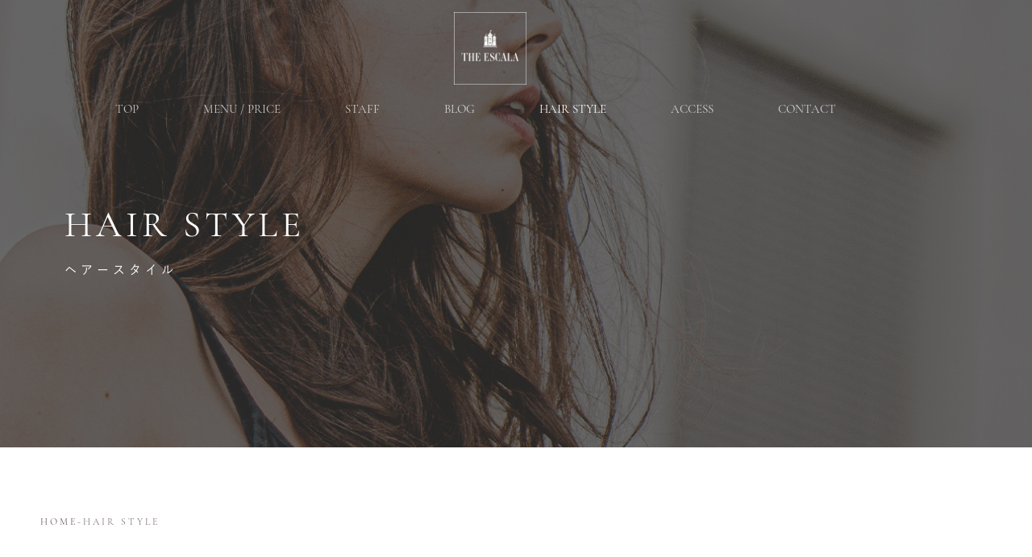

--- FILE ---
content_type: text/html; charset=UTF-8
request_url: https://the-escala.jp/hair-style/
body_size: 18071
content:
<!DOCTYPE html>
<html lang="ja">
<head>
<meta charset="UTF-8">
<meta name="viewport" content="width=device-width, initial-scale=1">
<link rel="profile" href="https://gmpg.org/xfn/11">

<title>Hair Style &#8211; THE ESCALA</title>
<meta name='robots' content='max-image-preview:large' />
<link rel='dns-prefetch' href='//s.w.org' />
<link rel="alternate" type="application/rss+xml" title="THE ESCALA &raquo; フィード" href="https://the-escala.jp/feed/" />
<link rel="alternate" type="application/rss+xml" title="THE ESCALA &raquo; コメントフィード" href="https://the-escala.jp/comments/feed/" />
		<script>
			window._wpemojiSettings = {"baseUrl":"https:\/\/s.w.org\/images\/core\/emoji\/13.1.0\/72x72\/","ext":".png","svgUrl":"https:\/\/s.w.org\/images\/core\/emoji\/13.1.0\/svg\/","svgExt":".svg","source":{"concatemoji":"https:\/\/the-escala.jp\/wp-includes\/js\/wp-emoji-release.min.js?ver=5.8.12"}};
			!function(e,a,t){var n,r,o,i=a.createElement("canvas"),p=i.getContext&&i.getContext("2d");function s(e,t){var a=String.fromCharCode;p.clearRect(0,0,i.width,i.height),p.fillText(a.apply(this,e),0,0);e=i.toDataURL();return p.clearRect(0,0,i.width,i.height),p.fillText(a.apply(this,t),0,0),e===i.toDataURL()}function c(e){var t=a.createElement("script");t.src=e,t.defer=t.type="text/javascript",a.getElementsByTagName("head")[0].appendChild(t)}for(o=Array("flag","emoji"),t.supports={everything:!0,everythingExceptFlag:!0},r=0;r<o.length;r++)t.supports[o[r]]=function(e){if(!p||!p.fillText)return!1;switch(p.textBaseline="top",p.font="600 32px Arial",e){case"flag":return s([127987,65039,8205,9895,65039],[127987,65039,8203,9895,65039])?!1:!s([55356,56826,55356,56819],[55356,56826,8203,55356,56819])&&!s([55356,57332,56128,56423,56128,56418,56128,56421,56128,56430,56128,56423,56128,56447],[55356,57332,8203,56128,56423,8203,56128,56418,8203,56128,56421,8203,56128,56430,8203,56128,56423,8203,56128,56447]);case"emoji":return!s([10084,65039,8205,55357,56613],[10084,65039,8203,55357,56613])}return!1}(o[r]),t.supports.everything=t.supports.everything&&t.supports[o[r]],"flag"!==o[r]&&(t.supports.everythingExceptFlag=t.supports.everythingExceptFlag&&t.supports[o[r]]);t.supports.everythingExceptFlag=t.supports.everythingExceptFlag&&!t.supports.flag,t.DOMReady=!1,t.readyCallback=function(){t.DOMReady=!0},t.supports.everything||(n=function(){t.readyCallback()},a.addEventListener?(a.addEventListener("DOMContentLoaded",n,!1),e.addEventListener("load",n,!1)):(e.attachEvent("onload",n),a.attachEvent("onreadystatechange",function(){"complete"===a.readyState&&t.readyCallback()})),(n=t.source||{}).concatemoji?c(n.concatemoji):n.wpemoji&&n.twemoji&&(c(n.twemoji),c(n.wpemoji)))}(window,document,window._wpemojiSettings);
		</script>
		<style>
img.wp-smiley,
img.emoji {
	display: inline !important;
	border: none !important;
	box-shadow: none !important;
	height: 1em !important;
	width: 1em !important;
	margin: 0 .07em !important;
	vertical-align: -0.1em !important;
	background: none !important;
	padding: 0 !important;
}
</style>
	<link rel='stylesheet' id='astra-theme-css-css'  href='https://the-escala.jp/wp-content/themes/astra/assets/css/minified/style.min.css?ver=2.5.5' media='all' />
<style id='astra-theme-css-inline-css'>
html{font-size:93.75%;}a,.page-title{color:#d94948;}a:hover,a:focus{color:#000000;}body,button,input,select,textarea,.ast-button,.ast-custom-button{font-family:Roland Cormorant Garamond Regular,Helvetica,Arial,sans-serif;font-weight:normal;font-size:15px;font-size:1rem;text-transform:none;}blockquote{color:rgba(1,22,39,0.75);}h1,.entry-content h1,h2,.entry-content h2,h3,.entry-content h3,h4,.entry-content h4,h5,.entry-content h5,h6,.entry-content h6,.site-title,.site-title a{font-family:Roland Cormorant Garamond Regular,Helvetica,Arial,sans-serif;font-weight:400;}.site-title{font-size:28px;font-size:1.8666666666667rem;}header .site-logo-img .custom-logo-link img{max-width:90px;}.astra-logo-svg{width:90px;}.ast-archive-description .ast-archive-title{font-size:40px;font-size:2.6666666666667rem;}.site-header .site-description{font-size:15px;font-size:1rem;}.entry-title{font-size:30px;font-size:2rem;}.comment-reply-title{font-size:24px;font-size:1.6rem;}.ast-comment-list #cancel-comment-reply-link{font-size:15px;font-size:1rem;}h1,.entry-content h1{font-size:70px;font-size:4.6666666666667rem;font-family:Roland Cormorant Garamond Regular,Helvetica,Arial,sans-serif;text-transform:uppercase;}h2,.entry-content h2{font-size:34px;font-size:2.2666666666667rem;font-family:Roland Cormorant Garamond Regular,Helvetica,Arial,sans-serif;line-height:1.2;text-transform:none;}h3,.entry-content h3{font-size:23px;font-size:1.5333333333333rem;font-family:Roland Cormorant Garamond Regular,Helvetica,Arial,sans-serif;line-height:1.5;text-transform:none;}h4,.entry-content h4{font-size:16px;font-size:1.0666666666667rem;}h5,.entry-content h5{font-size:14px;font-size:0.93333333333333rem;}h6,.entry-content h6{font-size:12px;font-size:0.8rem;}.ast-single-post .entry-title,.page-title{font-size:40px;font-size:2.6666666666667rem;}#secondary,#secondary button,#secondary input,#secondary select,#secondary textarea{font-size:15px;font-size:1rem;}::selection{background-color:#d94948;color:#ffffff;}body,h1,.entry-title a,.entry-content h1,h2,.entry-content h2,h3,.entry-content h3,h4,.entry-content h4,h5,.entry-content h5,h6,.entry-content h6,.wc-block-grid__product-title{color:rgba(1,22,39,0.75);}.tagcloud a:hover,.tagcloud a:focus,.tagcloud a.current-item{color:#ffffff;border-color:#d94948;background-color:#d94948;}.main-header-menu .menu-link,.ast-header-custom-item a{color:rgba(1,22,39,0.75);}.main-header-menu .menu-item:hover > .menu-link,.main-header-menu .menu-item:hover > .ast-menu-toggle,.main-header-menu .ast-masthead-custom-menu-items a:hover,.main-header-menu .menu-item.focus > .menu-link,.main-header-menu .menu-item.focus > .ast-menu-toggle,.main-header-menu .current-menu-item > .menu-link,.main-header-menu .current-menu-ancestor > .menu-link,.main-header-menu .current-menu-item > .ast-menu-toggle,.main-header-menu .current-menu-ancestor > .ast-menu-toggle{color:#d94948;}input:focus,input[type="text"]:focus,input[type="email"]:focus,input[type="url"]:focus,input[type="password"]:focus,input[type="reset"]:focus,input[type="search"]:focus,textarea:focus{border-color:#d94948;}input[type="radio"]:checked,input[type=reset],input[type="checkbox"]:checked,input[type="checkbox"]:hover:checked,input[type="checkbox"]:focus:checked,input[type=range]::-webkit-slider-thumb{border-color:#d94948;background-color:#d94948;box-shadow:none;}.site-footer a:hover + .post-count,.site-footer a:focus + .post-count{background:#d94948;border-color:#d94948;}.ast-small-footer{color:rgba(255,255,255,0.5);}.ast-small-footer > .ast-footer-overlay{background-color:#011627;}.ast-small-footer a{color:#ffffff;}.ast-small-footer a:hover{color:#dd3333;}.footer-adv .footer-adv-overlay{border-top-style:solid;border-top-color:#7a7a7a;}.ast-comment-meta{line-height:1.666666667;font-size:12px;font-size:0.8rem;}.single .nav-links .nav-previous,.single .nav-links .nav-next,.single .ast-author-details .author-title,.ast-comment-meta{color:#d94948;}.entry-meta,.entry-meta *{line-height:1.45;color:#d94948;}.entry-meta a:hover,.entry-meta a:hover *,.entry-meta a:focus,.entry-meta a:focus *{color:#000000;}.ast-404-layout-1 .ast-404-text{font-size:200px;font-size:13.333333333333rem;}.widget-title{font-size:21px;font-size:1.4rem;color:rgba(1,22,39,0.75);}#cat option,.secondary .calendar_wrap thead a,.secondary .calendar_wrap thead a:visited{color:#d94948;}.secondary .calendar_wrap #today,.ast-progress-val span{background:#d94948;}.secondary a:hover + .post-count,.secondary a:focus + .post-count{background:#d94948;border-color:#d94948;}.calendar_wrap #today > a{color:#ffffff;}.ast-pagination a,.page-links .page-link,.single .post-navigation a{color:#d94948;}.ast-pagination a:hover,.ast-pagination a:focus,.ast-pagination > span:hover:not(.dots),.ast-pagination > span.current,.page-links > .page-link,.page-links .page-link:hover,.post-navigation a:hover{color:#000000;}.ast-header-break-point .ast-mobile-menu-buttons-minimal.menu-toggle{background:transparent;color:#efefef;}.ast-header-break-point .ast-mobile-menu-buttons-outline.menu-toggle{background:transparent;border:1px solid #efefef;color:#efefef;}.ast-header-break-point .ast-mobile-menu-buttons-fill.menu-toggle{background:#efefef;color:#000000;}.ast-header-break-point .main-header-bar .ast-button-wrap .menu-toggle{border-radius:inheritpx;}@media (max-width:782px){.entry-content .wp-block-columns .wp-block-column{margin-left:0px;}}@media (max-width:921px){#secondary.secondary{padding-top:0;}.ast-separate-container .ast-article-post,.ast-separate-container .ast-article-single{padding:1.5em 2.14em;}.ast-separate-container #primary,.ast-separate-container #secondary{padding:1.5em 0;}.ast-separate-container.ast-right-sidebar #secondary{padding-left:1em;padding-right:1em;}.ast-separate-container.ast-two-container #secondary{padding-left:0;padding-right:0;}.ast-page-builder-template .entry-header #secondary{margin-top:1.5em;}.ast-page-builder-template #secondary{margin-top:1.5em;}#primary,#secondary{padding:1.5em 0;margin:0;}.ast-left-sidebar #content > .ast-container{display:flex;flex-direction:column-reverse;width:100%;}.ast-author-box img.avatar{margin:20px 0 0 0;}.ast-pagination{padding-top:1.5em;text-align:center;}.ast-pagination .next.page-numbers{display:inherit;float:none;}}@media (max-width:921px){.ast-page-builder-template.ast-left-sidebar #secondary{padding-right:20px;}.ast-page-builder-template.ast-right-sidebar #secondary{padding-left:20px;}.ast-right-sidebar #primary{padding-right:0;}.ast-right-sidebar #secondary{padding-left:0;}.ast-left-sidebar #primary{padding-left:0;}.ast-left-sidebar #secondary{padding-right:0;}.ast-pagination .prev.page-numbers{padding-left:.5em;}.ast-pagination .next.page-numbers{padding-right:.5em;}}@media (min-width:922px){.ast-separate-container.ast-right-sidebar #primary,.ast-separate-container.ast-left-sidebar #primary{border:0;}.ast-separate-container.ast-right-sidebar #secondary,.ast-separate-container.ast-left-sidebar #secondary{border:0;margin-left:auto;margin-right:auto;}.ast-separate-container.ast-two-container #secondary .widget:last-child{margin-bottom:0;}.ast-separate-container .ast-comment-list li .comment-respond{padding-left:2.66666em;padding-right:2.66666em;}.ast-author-box{-js-display:flex;display:flex;}.ast-author-bio{flex:1;}.error404.ast-separate-container #primary,.search-no-results.ast-separate-container #primary{margin-bottom:4em;}}@media (min-width:922px){.ast-right-sidebar #primary{border-right:1px solid #eee;}.ast-right-sidebar #secondary{border-left:1px solid #eee;margin-left:-1px;}.ast-left-sidebar #primary{border-left:1px solid #eee;}.ast-left-sidebar #secondary{border-right:1px solid #eee;margin-right:-1px;}.ast-separate-container.ast-two-container.ast-right-sidebar #secondary{padding-left:30px;padding-right:0;}.ast-separate-container.ast-two-container.ast-left-sidebar #secondary{padding-right:30px;padding-left:0;}}.elementor-button-wrapper .elementor-button{border-style:solid;border-top-width:0;border-right-width:0;border-left-width:0;border-bottom-width:0;}body .elementor-button.elementor-size-sm,body .elementor-button.elementor-size-xs,body .elementor-button.elementor-size-md,body .elementor-button.elementor-size-lg,body .elementor-button.elementor-size-xl,body .elementor-button{border-radius:inherit;padding-top:16px;padding-right:30px;padding-bottom:16px;padding-left:30px;}.elementor-button-wrapper .elementor-button{border-color:#ffffff;background-color:#ffffff;}.elementor-button-wrapper .elementor-button:hover,.elementor-button-wrapper .elementor-button:focus{color:#2b2b2b;background-color:rgba(181,181,181,0.85);border-color:rgba(181,181,181,0.85);}.wp-block-button .wp-block-button__link,.elementor-button-wrapper .elementor-button,.elementor-button-wrapper .elementor-button:visited{color:#0a0a0a;}.elementor-button-wrapper .elementor-button{font-family:inherit;font-weight:600;line-height:1;text-transform:uppercase;}.wp-block-button .wp-block-button__link{border-style:solid;border-top-width:0;border-right-width:0;border-left-width:0;border-bottom-width:0;border-color:#ffffff;background-color:#ffffff;color:#0a0a0a;font-family:inherit;font-weight:600;line-height:1;text-transform:uppercase;border-radius:inherit;padding-top:16px;padding-right:30px;padding-bottom:16px;padding-left:30px;}.wp-block-button .wp-block-button__link:hover,.wp-block-button .wp-block-button__link:focus{color:#2b2b2b;background-color:rgba(181,181,181,0.85);border-color:rgba(181,181,181,0.85);}.elementor-widget-heading h2.elementor-heading-title{line-height:1.2;}.elementor-widget-heading h3.elementor-heading-title{line-height:1.5;}.menu-toggle,button,.ast-button,.ast-custom-button,.button,input#submit,input[type="button"],input[type="submit"],input[type="reset"]{border-style:solid;border-top-width:0;border-right-width:0;border-left-width:0;border-bottom-width:0;color:#0a0a0a;border-color:#ffffff;background-color:#ffffff;border-radius:inherit;padding-top:16px;padding-right:30px;padding-bottom:16px;padding-left:30px;font-family:inherit;font-weight:600;line-height:1;text-transform:uppercase;}button:focus,.menu-toggle:hover,button:hover,.ast-button:hover,.button:hover,input[type=reset]:hover,input[type=reset]:focus,input#submit:hover,input#submit:focus,input[type="button"]:hover,input[type="button"]:focus,input[type="submit"]:hover,input[type="submit"]:focus{color:#2b2b2b;background-color:rgba(181,181,181,0.85);border-color:rgba(181,181,181,0.85);}@media (min-width:921px){.ast-container{max-width:100%;}}@media (min-width:544px){.ast-container{max-width:100%;}}@media (max-width:544px){.ast-separate-container .ast-article-post,.ast-separate-container .ast-article-single{padding:1.5em 1em;}.ast-separate-container #content .ast-container{padding-left:0.54em;padding-right:0.54em;}.ast-separate-container #secondary{padding-top:0;}.ast-separate-container.ast-two-container #secondary .widget{margin-bottom:1.5em;padding-left:1em;padding-right:1em;}.ast-separate-container .comments-count-wrapper{padding:1.5em 1em;}.ast-separate-container .ast-comment-list li.depth-1{padding:1.5em 1em;margin-bottom:1.5em;}.ast-separate-container .ast-comment-list .bypostauthor{padding:.5em;}.ast-separate-container .ast-archive-description{padding:1.5em 1em;}.ast-search-menu-icon.ast-dropdown-active .search-field{width:170px;}.ast-separate-container .comment-respond{padding:1.5em 1em;}}@media (max-width:544px){.ast-comment-list .children{margin-left:0.66666em;}.ast-separate-container .ast-comment-list .bypostauthor li{padding:0 0 0 .5em;}}@media (max-width:921px){.ast-mobile-header-stack .main-header-bar .ast-search-menu-icon{display:inline-block;}.ast-header-break-point.ast-header-custom-item-outside .ast-mobile-header-stack .main-header-bar .ast-search-icon{margin:0;}.ast-comment-avatar-wrap img{max-width:2.5em;}.comments-area{margin-top:1.5em;}.ast-separate-container .comments-count-wrapper{padding:2em 2.14em;}.ast-separate-container .ast-comment-list li.depth-1{padding:1.5em 2.14em;}.ast-separate-container .comment-respond{padding:2em 2.14em;}}@media (max-width:921px){.ast-header-break-point .main-header-bar .ast-search-menu-icon.slide-search .search-form{right:0;}.ast-header-break-point .ast-mobile-header-stack .main-header-bar .ast-search-menu-icon.slide-search .search-form{right:-1em;}.ast-comment-avatar-wrap{margin-right:0.5em;}}@media (min-width:545px){.ast-page-builder-template .comments-area,.single.ast-page-builder-template .entry-header,.single.ast-page-builder-template .post-navigation{max-width:1210px;margin-left:auto;margin-right:auto;}}@media (max-width:921px){.ast-archive-description .ast-archive-title{font-size:40px;}.entry-title{font-size:30px;}h1,.entry-content h1{font-size:70px;}h2,.entry-content h2{font-size:40px;}h3,.entry-content h3{font-size:23px;}h4,.entry-content h4{font-size:18px;font-size:1.2rem;}h5,.entry-content h5{font-size:16px;font-size:1.0666666666667rem;}h6,.entry-content h6{font-size:14px;font-size:0.93333333333333rem;}.ast-single-post .entry-title,.page-title{font-size:30px;}#masthead .site-logo-img .custom-logo-link img{max-width:50px;}.astra-logo-svg{width:50px;}.ast-header-break-point .site-logo-img .custom-mobile-logo-link img{max-width:50px;}}@media (max-width:544px){.ast-archive-description .ast-archive-title{font-size:40px;}.entry-title{font-size:30px;}h1,.entry-content h1{font-size:33px;}h2,.entry-content h2{font-size:25px;}h3,.entry-content h3{font-size:20px;}h4,.entry-content h4{font-size:14px;font-size:0.93333333333333rem;}h5,.entry-content h5{font-size:13px;font-size:0.86666666666667rem;}h6,.entry-content h6{font-size:12px;font-size:0.8rem;}.ast-single-post .entry-title,.page-title{font-size:25px;}.ast-header-break-point .site-branding img,.ast-header-break-point #masthead .site-logo-img .custom-logo-link img{max-width:50px;}.astra-logo-svg{width:50px;}.ast-header-break-point .site-logo-img .custom-mobile-logo-link img{max-width:50px;}}@media (max-width:921px){html{font-size:85.5%;}}@media (max-width:544px){html{font-size:85.5%;}}@media (min-width:922px){.ast-container{max-width:1210px;}}@font-face {font-family: "Astra";src: url(https://the-escala.jp/wp-content/themes/astra/assets/fonts/astra.woff) format("woff"),url(https://the-escala.jp/wp-content/themes/astra/assets/fonts/astra.ttf) format("truetype"),url(https://the-escala.jp/wp-content/themes/astra/assets/fonts/astra.svg#astra) format("svg");font-weight: normal;font-style: normal;font-display: fallback;}@media (max-width:921px) {.main-header-bar .main-header-bar-navigation{display:none;}}.ast-desktop .main-header-menu.submenu-with-border .sub-menu,.ast-desktop .main-header-menu.submenu-with-border .astra-full-megamenu-wrapper{border-color:#d94948;}.ast-desktop .main-header-menu.submenu-with-border .sub-menu{border-top-width:2px;border-right-width:0px;border-left-width:0px;border-bottom-width:0px;border-style:solid;}.ast-desktop .main-header-menu.submenu-with-border .sub-menu .sub-menu{top:-2px;}.ast-desktop .main-header-menu.submenu-with-border .sub-menu .menu-link,.ast-desktop .main-header-menu.submenu-with-border .children .menu-link{border-bottom-width:0px;border-style:solid;border-color:#eaeaea;}@media (min-width:922px){.main-header-menu .sub-menu .menu-item.ast-left-align-sub-menu:hover > .sub-menu,.main-header-menu .sub-menu .menu-item.ast-left-align-sub-menu.focus > .sub-menu{margin-left:-0px;}}.ast-small-footer{border-top-style:solid;border-top-width:inherit;border-top-color:#7a7a7a;}@media (max-width:920px){.ast-404-layout-1 .ast-404-text{font-size:100px;font-size:6.6666666666667rem;}}#masthead .ast-container,.ast-header-breadcrumb .ast-container{max-width:100%;padding-left:35px;padding-right:35px;}@media (max-width:921px){#masthead .ast-container,.ast-header-breadcrumb .ast-container{padding-left:20px;padding-right:20px;}}#masthead .ast-container,.ast-header-breadcrumb .ast-container{max-width:100%;padding-left:35px;padding-right:35px;}@media (max-width:921px){#masthead .ast-container,.ast-header-breadcrumb .ast-container{padding-left:20px;padding-right:20px;}}@media (max-width:543px){.ast-theme-transparent-header #masthead .site-logo-img .transparent-custom-logo .astra-logo-svg{width:50px;}.ast-theme-transparent-header #masthead .site-logo-img .transparent-custom-logo img{ max-width:50px;}}@media (min-width:922px){.ast-theme-transparent-header #masthead{position:absolute;left:0;right:0;}.ast-theme-transparent-header .main-header-bar,.ast-theme-transparent-header.ast-header-break-point .main-header-bar{background:none;}body.elementor-editor-active.ast-theme-transparent-header #masthead,.fl-builder-edit .ast-theme-transparent-header #masthead,body.vc_editor.ast-theme-transparent-header #masthead,body.brz-ed.ast-theme-transparent-header #masthead{z-index:0;}.ast-header-break-point.ast-replace-site-logo-transparent.ast-theme-transparent-header .custom-mobile-logo-link{display:none;}.ast-header-break-point.ast-replace-site-logo-transparent.ast-theme-transparent-header .transparent-custom-logo{display:inline-block;}.ast-theme-transparent-header .ast-above-header{background-image:none;background-color:transparent;}.ast-theme-transparent-header .ast-below-header{background-image:none;background-color:transparent;}}.ast-theme-transparent-header .site-title a,.ast-theme-transparent-header .site-title a:focus,.ast-theme-transparent-header .site-title a:hover,.ast-theme-transparent-header .site-title a:visited{color:#ffffff;}.ast-theme-transparent-header .site-header .site-description{color:#ffffff;}.ast-theme-transparent-header .main-header-menu,.ast-theme-transparent-header.ast-header-break-point .main-header-bar-wrap .main-header-menu,.ast-flyout-menu-enable.ast-header-break-point.ast-theme-transparent-header .main-header-bar-navigation #site-navigation,.ast-fullscreen-menu-enable.ast-header-break-point.ast-theme-transparent-header .main-header-bar-navigation #site-navigation,.ast-flyout-above-menu-enable.ast-header-break-point.ast-theme-transparent-header .ast-above-header-navigation-wrap .ast-above-header-navigation,.ast-flyout-below-menu-enable.ast-header-break-point.ast-theme-transparent-header .ast-below-header-navigation-wrap .ast-below-header-actual-nav,.ast-fullscreen-above-menu-enable.ast-header-break-point.ast-theme-transparent-header .ast-above-header-navigation-wrap,.ast-fullscreen-below-menu-enable.ast-header-break-point.ast-theme-transparent-header .ast-below-header-navigation-wrap{background-color:rgba(255,255,255,0);}.ast-theme-transparent-header .main-header-menu,.ast-theme-transparent-header .main-header-menu .menu-link,.ast-theme-transparent-header .ast-masthead-custom-menu-items,.ast-theme-transparent-header .ast-masthead-custom-menu-items a,.ast-theme-transparent-header .main-header-menu .menu-item > .ast-menu-toggle,.ast-theme-transparent-header .main-header-menu .menu-item > .ast-menu-toggle{color:rgba(255,255,255,0.75);}.ast-theme-transparent-header .main-header-menu .menu-item:hover > .menu-link,.ast-theme-transparent-header .main-header-menu .menu-item:hover > .ast-menu-toggle,.ast-theme-transparent-header .main-header-menu .ast-masthead-custom-menu-items a:hover,.ast-theme-transparent-header .main-header-menu .focus > .menu-link,.ast-theme-transparent-header .main-header-menu .focus > .ast-menu-toggle,.ast-theme-transparent-header .main-header-menu .current-menu-item > .menu-link,.ast-theme-transparent-header .main-header-menu .current-menu-ancestor > .menu-link,.ast-theme-transparent-header .main-header-menu .current-menu-item > .ast-menu-toggle,.ast-theme-transparent-header .main-header-menu .current-menu-ancestor > .ast-menu-toggle{color:#ffffff;}@media (max-width:921px){.ast-theme-transparent-header #masthead{position:absolute;left:0;right:0;}.ast-theme-transparent-header .main-header-bar,.ast-theme-transparent-header.ast-header-break-point .main-header-bar{background:none;}body.elementor-editor-active.ast-theme-transparent-header #masthead,.fl-builder-edit .ast-theme-transparent-header #masthead,body.vc_editor.ast-theme-transparent-header #masthead,body.brz-ed.ast-theme-transparent-header #masthead{z-index:0;}.ast-header-break-point.ast-replace-site-logo-transparent.ast-theme-transparent-header .custom-mobile-logo-link{display:none;}.ast-header-break-point.ast-replace-site-logo-transparent.ast-theme-transparent-header .transparent-custom-logo{display:inline-block;}.ast-theme-transparent-header .ast-above-header{background-image:none;background-color:transparent;}.ast-theme-transparent-header .ast-below-header{background-image:none;background-color:transparent;}}@media (max-width:921px){.ast-theme-transparent-header .site-title a,.ast-theme-transparent-header .site-title a:focus,.ast-theme-transparent-header .site-title a:hover,.ast-theme-transparent-header .site-title a:visited{color:#ffffff;}.ast-theme-transparent-header .site-header .site-title a:hover{color:rgba(255,255,255,0.75);}.ast-theme-transparent-header .site-header .site-description{color:#ffffff;}.ast-theme-transparent-header .main-header-menu,.ast-theme-transparent-header.ast-header-break-point .main-header-bar-wrap .main-header-menu,.ast-flyout-menu-enable.ast-header-break-point.ast-theme-transparent-header .main-header-bar-navigation #site-navigation,.ast-fullscreen-menu-enable.ast-header-break-point.ast-theme-transparent-header .main-header-bar-navigation #site-navigation,.ast-flyout-above-menu-enable.ast-header-break-point.ast-theme-transparent-header .ast-above-header-navigation-wrap .ast-above-header-navigation,.ast-flyout-below-menu-enable.ast-header-break-point.ast-theme-transparent-header .ast-below-header-navigation-wrap .ast-below-header-actual-nav,.ast-fullscreen-above-menu-enable.ast-header-break-point.ast-theme-transparent-header .ast-above-header-navigation-wrap,.ast-fullscreen-below-menu-enable.ast-header-break-point.ast-theme-transparent-header .ast-below-header-navigation-wrap{background-color:#f9f8f8;}.ast-theme-transparent-header .main-header-menu,.ast-theme-transparent-header .main-header-menu .menu-link,.ast-theme-transparent-header .ast-masthead-custom-menu-items,.ast-theme-transparent-header .ast-masthead-custom-menu-items a,.ast-theme-transparent-header .main-header-menu .menu-item > .ast-menu-toggle,.ast-theme-transparent-header .main-header-menu .menu-item > .ast-menu-toggle{color:rgba(1,22,39,0.75);}.ast-theme-transparent-header .main-header-menu .menu-item:hover > .menu-link,.ast-theme-transparent-header .main-header-menu .menu-item:hover > .ast-menu-toggle,.ast-theme-transparent-header .main-header-menu .ast-masthead-custom-menu-items a:hover,.ast-theme-transparent-header .main-header-menu .focus > .menu-link,.ast-theme-transparent-header .main-header-menu .focus > .ast-menu-toggle,.ast-theme-transparent-header .main-header-menu .current-menu-item > .menu-link,.ast-theme-transparent-header .main-header-menu .current-menu-ancestor > .menu-link,.ast-theme-transparent-header .main-header-menu .current-menu-item > .ast-menu-toggle,.ast-theme-transparent-header .main-header-menu .current-menu-ancestor > .ast-menu-toggle{color:#011627;}}@media (max-width:544px){.ast-theme-transparent-header .main-header-menu,.ast-theme-transparent-header.ast-header-break-point .main-header-bar-wrap .main-header-menu,.ast-flyout-menu-enable.ast-header-break-point.ast-theme-transparent-header .main-header-bar-navigation #site-navigation,.ast-fullscreen-menu-enable.ast-header-break-point.ast-theme-transparent-header .main-header-bar-navigation #site-navigation,.ast-flyout-above-menu-enable.ast-header-break-point.ast-theme-transparent-header .ast-above-header-navigation-wrap .ast-above-header-navigation,.ast-flyout-below-menu-enable.ast-header-break-point.ast-theme-transparent-header .ast-below-header-navigation-wrap .ast-below-header-actual-nav,.ast-fullscreen-above-menu-enable.ast-header-break-point.ast-theme-transparent-header .ast-above-header-navigation-wrap,.ast-fullscreen-below-menu-enable.ast-header-break-point.ast-theme-transparent-header .ast-below-header-navigation-wrap{background-color:#ffffff;}.ast-theme-transparent-header .main-header-menu,.ast-theme-transparent-header .main-header-menu .menu-link,.ast-theme-transparent-header .ast-masthead-custom-menu-items,.ast-theme-transparent-header .ast-masthead-custom-menu-items a,.ast-theme-transparent-header .main-header-menu .menu-item > .ast-menu-toggle,.ast-theme-transparent-header .main-header-menu .menu-item > .ast-menu-toggle{color:#0a0a0a;}.ast-theme-transparent-header .main-header-menu .menu-item:hover > .menu-link,.ast-theme-transparent-header .main-header-menu .menu-item:hover > .ast-menu-toggle,.ast-theme-transparent-header .main-header-menu .ast-masthead-custom-menu-items a:hover,.ast-theme-transparent-header .main-header-menu .focus > .menu-link,.ast-theme-transparent-header .main-header-menu .focus > .ast-menu-toggle,.ast-theme-transparent-header .main-header-menu .current-menu-item > .menu-link,.ast-theme-transparent-header .main-header-menu .current-menu-ancestor > .menu-link,.ast-theme-transparent-header .main-header-menu .current-menu-item > .ast-menu-toggle,.ast-theme-transparent-header .main-header-menu .current-menu-ancestor > .ast-menu-toggle{color:#0a0a0a;}}.ast-theme-transparent-header .main-header-bar,.ast-theme-transparent-header.ast-header-break-point .main-header-bar{border-bottom-width:inherit;border-bottom-style:solid;}.ast-breadcrumbs .trail-browse,.ast-breadcrumbs .trail-items,.ast-breadcrumbs .trail-items li{display:inline-block;margin:0;padding:0;border:none;background:inherit;text-indent:0;}.ast-breadcrumbs .trail-browse{font-size:inherit;font-style:inherit;font-weight:inherit;color:inherit;}.ast-breadcrumbs .trail-items{list-style:none;}.trail-items li::after{padding:0 0.3em;content:"\00bb";}.trail-items li:last-of-type::after{display:none;}h1,.entry-content h1,h2,.entry-content h2,h3,.entry-content h3,h4,.entry-content h4,h5,.entry-content h5,h6,.entry-content h6{color:#011627;}.elementor-widget-heading .elementor-heading-title{margin:0;}.ast-header-break-point .main-header-bar{border-bottom-width:inherit;}@media (min-width:922px){.main-header-bar{border-bottom-width:inherit;}}.ast-safari-browser-less-than-11 .main-header-menu .menu-item, .ast-safari-browser-less-than-11 .main-header-bar .ast-masthead-custom-menu-items{display:block;}.main-header-menu .menu-item, .main-header-bar .ast-masthead-custom-menu-items{-js-display:flex;display:flex;-webkit-box-pack:center;-webkit-justify-content:center;-moz-box-pack:center;-ms-flex-pack:center;justify-content:center;-webkit-box-orient:vertical;-webkit-box-direction:normal;-webkit-flex-direction:column;-moz-box-orient:vertical;-moz-box-direction:normal;-ms-flex-direction:column;flex-direction:column;}.main-header-menu > .menu-item > .menu-link{height:100%;-webkit-box-align:center;-webkit-align-items:center;-moz-box-align:center;-ms-flex-align:center;align-items:center;-js-display:flex;display:flex;}.ast-primary-menu-disabled .main-header-bar .ast-masthead-custom-menu-items{flex:unset;}.header-main-layout-1 .ast-flex.main-header-container, .header-main-layout-3 .ast-flex.main-header-container{-webkit-align-content:center;-ms-flex-line-pack:center;align-content:center;-webkit-box-align:center;-webkit-align-items:center;-moz-box-align:center;-ms-flex-align:center;align-items:center;}
</style>
<link rel='stylesheet' id='astra-menu-animation-css'  href='https://the-escala.jp/wp-content/themes/astra/assets/css/minified/menu-animation.min.css?ver=2.5.5' media='all' />
<link rel='stylesheet' id='wp-block-library-css'  href='https://the-escala.jp/wp-includes/css/dist/block-library/style.min.css?ver=5.8.12' media='all' />
<link rel='stylesheet' id='hfe-style-css'  href='https://the-escala.jp/wp-content/plugins/header-footer-elementor/assets/css/header-footer-elementor.css?ver=1.5.9' media='all' />
<link rel='stylesheet' id='elementor-icons-css'  href='https://the-escala.jp/wp-content/plugins/elementor/assets/lib/eicons/css/elementor-icons.min.css?ver=5.11.0' media='all' />
<link rel='stylesheet' id='elementor-animations-css'  href='https://the-escala.jp/wp-content/plugins/elementor/assets/lib/animations/animations.min.css?ver=3.2.4' media='all' />
<link rel='stylesheet' id='elementor-frontend-legacy-css'  href='https://the-escala.jp/wp-content/plugins/elementor/assets/css/frontend-legacy.min.css?ver=3.2.4' media='all' />
<link rel='stylesheet' id='elementor-frontend-css'  href='https://the-escala.jp/wp-content/plugins/elementor/assets/css/frontend.min.css?ver=3.2.4' media='all' />
<style id='elementor-frontend-inline-css'>
@font-face{font-family:eicons;src:url(https://the-escala.jp/wp-content/plugins/elementor/assets/lib/eicons/fonts/eicons.eot?5.10.0);src:url(https://the-escala.jp/wp-content/plugins/elementor/assets/lib/eicons/fonts/eicons.eot?5.10.0#iefix) format("embedded-opentype"),url(https://the-escala.jp/wp-content/plugins/elementor/assets/lib/eicons/fonts/eicons.woff2?5.10.0) format("woff2"),url(https://the-escala.jp/wp-content/plugins/elementor/assets/lib/eicons/fonts/eicons.woff?5.10.0) format("woff"),url(https://the-escala.jp/wp-content/plugins/elementor/assets/lib/eicons/fonts/eicons.ttf?5.10.0) format("truetype"),url(https://the-escala.jp/wp-content/plugins/elementor/assets/lib/eicons/fonts/eicons.svg?5.10.0#eicon) format("svg");font-weight:400;font-style:normal}
</style>
<link rel='stylesheet' id='elementor-post-965-css'  href='https://the-escala.jp/wp-content/uploads/elementor/css/post-965.css?ver=1640307445' media='all' />
<link rel='stylesheet' id='font-awesome-5-all-css'  href='https://the-escala.jp/wp-content/plugins/elementor/assets/lib/font-awesome/css/all.min.css?ver=4.3.6' media='all' />
<link rel='stylesheet' id='font-awesome-4-shim-css'  href='https://the-escala.jp/wp-content/plugins/elementor/assets/lib/font-awesome/css/v4-shims.min.css?ver=3.2.4' media='all' />
<link rel='stylesheet' id='elementor-post-933-css'  href='https://the-escala.jp/wp-content/uploads/elementor/css/post-933.css?ver=1640312635' media='all' />
<link rel='stylesheet' id='hfe-widgets-style-css'  href='https://the-escala.jp/wp-content/plugins/header-footer-elementor/inc/widgets-css/frontend.css?ver=1.5.9' media='all' />
<link rel='stylesheet' id='elementor-post-108-css'  href='https://the-escala.jp/wp-content/uploads/elementor/css/post-108.css?ver=1675416215' media='all' />
<link rel='stylesheet' id='google-fonts-1-css'  href='https://fonts.googleapis.com/css?family=Roboto%3A100%2C100italic%2C200%2C200italic%2C300%2C300italic%2C400%2C400italic%2C500%2C500italic%2C600%2C600italic%2C700%2C700italic%2C800%2C800italic%2C900%2C900italic%7CRoboto+Slab%3A100%2C100italic%2C200%2C200italic%2C300%2C300italic%2C400%2C400italic%2C500%2C500italic%2C600%2C600italic%2C700%2C700italic%2C800%2C800italic%2C900%2C900italic&#038;display=auto&#038;ver=5.8.12' media='all' />
<!--[if IE]>
<script src='https://the-escala.jp/wp-content/themes/astra/assets/js/minified/flexibility.min.js?ver=2.5.5' id='astra-flexibility-js'></script>
<script id='astra-flexibility-js-after'>
flexibility(document.documentElement);
</script>
<![endif]-->
<script src='https://the-escala.jp/wp-includes/js/jquery/jquery.min.js?ver=3.6.0' id='jquery-core-js'></script>
<script src='https://the-escala.jp/wp-includes/js/jquery/jquery-migrate.min.js?ver=3.3.2' id='jquery-migrate-js'></script>
<script src='https://the-escala.jp/wp-content/plugins/elementor/assets/lib/font-awesome/js/v4-shims.min.js?ver=3.2.4' id='font-awesome-4-shim-js'></script>
<link rel="https://api.w.org/" href="https://the-escala.jp/wp-json/" /><link rel="alternate" type="application/json" href="https://the-escala.jp/wp-json/wp/v2/pages/933" /><link rel="EditURI" type="application/rsd+xml" title="RSD" href="https://the-escala.jp/xmlrpc.php?rsd" />
<link rel="wlwmanifest" type="application/wlwmanifest+xml" href="https://the-escala.jp/wp-includes/wlwmanifest.xml" /> 
<meta name="generator" content="WordPress 5.8.12" />
<link rel="canonical" href="https://the-escala.jp/hair-style/" />
<link rel='shortlink' href='https://the-escala.jp/?p=933' />
<link rel="alternate" type="application/json+oembed" href="https://the-escala.jp/wp-json/oembed/1.0/embed?url=https%3A%2F%2Fthe-escala.jp%2Fhair-style%2F" />
<link rel="alternate" type="text/xml+oembed" href="https://the-escala.jp/wp-json/oembed/1.0/embed?url=https%3A%2F%2Fthe-escala.jp%2Fhair-style%2F&#038;format=xml" />
				<style type="text/css">
					@font-face {font-family: "Bodani";font-display: auto;font-fallback: ;font-weight: 400;src: url(/wp-content/uploads/2020/10/Bodoni-Roman.otf) format('OpenType');} @font-face {font-family: "Roland Barlow Semi Condensed Extra Light";font-display: auto;font-fallback: ;font-weight: 400;src: url(/wp-content/uploads/2020/10/BarlowSemiCondensed-ExtraLight.ttf) format('TrueType');} @font-face {font-family: "Roland Barlow Semi Condensed Regular";font-display: auto;font-fallback: ;font-weight: 400;src: url(/wp-content/uploads/2020/10/BarlowSemiCondensed-Regular.ttf) format('TrueType');} @font-face {font-family: "Roland Cormorant Garamond Bold";font-display: auto;font-fallback: ;font-weight: 400;src: url(/wp-content/uploads/2020/10/CormorantGaramond-Bold.ttf) format('TrueType');} @font-face {font-family: "Roland Cormorant Garamond Light";font-display: auto;font-fallback: ;font-weight: 400;src: url(/wp-content/uploads/2020/10/CormorantGaramond-Light.ttf) format('TrueType');} @font-face {font-family: "Roland Cormorant Garamond Medium";font-display: auto;font-fallback: ;font-weight: 400;src: url(/wp-content/uploads/2020/10/CormorantGaramond-Medium.ttf) format('TrueType');} @font-face {font-family: "Roland Cormorant Garamond Medium Italic";font-display: auto;font-fallback: ;font-weight: 400;src: url(/wp-content/uploads/2020/10/CormorantGaramond-MediumItalic.ttf) format('TrueType');} @font-face {font-family: "Roland Cormorant Garamond Regular";font-display: auto;font-fallback: ;font-weight: 400;src: url(/wp-content/uploads/2020/10/CormorantGaramond-Regular.ttf) format('TrueType');} @font-face {font-family: "Roland Cormorant Garamond Semi Bold";font-display: auto;font-fallback: ;font-weight: 400;src: url(/wp-content/uploads/2020/10/CormorantGaramond-SemiBold.ttf) format('TrueType');} @font-face {font-family: "Roland Kozuka Gothic Pr6N";font-display: auto;font-fallback: ;font-weight: 400;src: url(/wp-content/uploads/2020/10/KozGoPr6N-ExtraLight.otf) format('OpenType');} @font-face {font-family: "Roland YuGothic Bold";font-display: auto;font-fallback: ;font-weight: 400;src: url(/wp-content/uploads/2020/10/YuGothic-B.woff) format('woff');} @font-face {font-family: "Roland YuGothic Medium";font-display: auto;font-fallback: ;font-weight: 400;src: url(/wp-content/uploads/2020/10/YuGothic-M.woff) format('woff');}				</style>
				<style>.recentcomments a{display:inline !important;padding:0 !important;margin:0 !important;}</style><link rel="icon" href="https://the-escala.jp/wp-content/uploads/2020/10/theescala_logo_trimmed-150x150.png" sizes="32x32" />
<link rel="icon" href="https://the-escala.jp/wp-content/uploads/2020/10/theescala_logo_trimmed-300x300.png" sizes="192x192" />
<link rel="apple-touch-icon" href="https://the-escala.jp/wp-content/uploads/2020/10/theescala_logo_trimmed-300x300.png" />
<meta name="msapplication-TileImage" content="https://the-escala.jp/wp-content/uploads/2020/10/theescala_logo_trimmed-300x300.png" />
		<style id="wp-custom-css">
			*{
	-webkit-tap-highlight-color: rgba(0,0,0,0);
}
a:focus,
.focus a {
outline-color: transparent !important;
}
button:focus,
.focus button {
outline-color: transparent !important;
}
	.elementor-swiper-button.elementor-swiper-button-next.swiper-button-disabled {
    display: none;
}

.elementor-swiper-button.elementor-swiper-button-prev.swiper-button-disabled {
    display: none;
}

/* Main Menu CSS */
@media screen and (min-width: 1224px) {
.main-header-menu .menu-item, .main-header-bar {
    margin-right: 50px;
}

.ast-main-header-bar-alignment{
	margin-top: -30px
}
}
/* ----------------- */
/* Landing Page */
.ah-main-price-list-head h2:before {
    content: "";
    display: inline-block;
    height: 0.5em;
    vertical-align: sub;
    width: 15px;
    margin-right: 5px;
    /* margin-left: 10px; */
    border-top: 1px solid black;
}
.ah-main-carousel-text {
    margin-top: -110px;
    margin-bottom: 110px;
}
h2.ah-main-carousel-h2 {
    font-family: "Roland Kozuka Gothic Pr6N", Sans-serif;
    background: #555;
    display: inline;
    padding: 3px 13px;
    font-size: 16px;
    color: #fff;
    font-weight: bolder;
    letter-spacing: 3px;
}
h2.ah-main-carousel-h2 span {
    font-size: 11px;
}
h3.ah-main-carousel-h3 {
    font-family: "Roland Barlow Semi Condensed Extra Light", sans-serif;
    background: #555;
    display: inline;
    padding: 3px 13px;
    font-size: 12px;
    color: #fff;
	  letter-spacing: 2px;
}
h2.ah-main-blog-carousel-h2 {
	color: #8B8B8B;
    font-family: "Roland Barlow Semi Condensed Regular", Sans-serif;
    font-size: 13px;
    font-weight: bold;
    letter-spacing: 3px;
}
h3.ah-main-blog-carousel-h3 {
	color: #8B8B8B;
    font-family: "Roland Kozuka Gothic Pr6N", Sans-serif;
    font-size: 12px;
    font-weight: 600;
    letter-spacing: 3px;
}
.ah-main-blog-carousel-text {
    margin-left: 30px;
    margin-top: 10px;
}
h2.ah-main-hair-cap {
    color: #fff;
    margin-top: -220px;
    margin-bottom: 150px;
    font-size: 40px;
}
h2.ah-staff-list-h2 {
    font-family: "Roland Kozuka Gothic Pr6N", Sans-serif;
    padding: 3px 13px;
	background: #555;
	display:inline-block;
    font-size: 16px;
    color: #fff;
    font-weight: bolder;
    letter-spacing: 3px;
}
h2.ah-staff-list-h2 span {
	font-size: 11px;
}
h2.ah-staff-list-h3 {
    font-family: "Roland Barlow Semi Condensed Extra Light", sans-serif;
    background: #555;
    display: inline;
    padding: 3px 13px;
    font-size: 12px;
    color: #fff;
	  letter-spacing: 2px;
}
@media screen and (min-width: 768px) and (max-width: 1024px){
h2.ah-main-hair-cap {
    color: #fff;
    margin-top: -150px;
    margin-bottom: 120px;
    font-size: 40px;
}    
}
@media (max-width: 767px) {
h2.ah-main-hair-cap {
    color: #fff;
    margin-top: -100px;
    margin-bottom: 40px;
	font-size: 20px;
} 	
}
/* ----------------- */
/* Price Page */
.ah-price-list1-amt h2:before {
    content: "";
    display: inline-block;
    height: 0.5em;
    vertical-align: sub;
    width: 40px;
    margin-right: 20px;
    border-top: 1px solid black;
}
/* ----------------- */
/* Staff Page */
.ah-staff-list-text {
    margin-top: -110px;
    margin-bottom: 50px;
}
.ah-row {
/* 	background-color: #555 !important; */
	display: flex;
	align-content: center;
	align-items: center;
}
.ah-staff-list-h2 {
    font-family: "Roland Kozuka Gothic Pr6N", Sans-serif;
    padding: 3px 13px;
	background: #555;
    font-size: 16px;
    color: #fff;
    font-weight: bolder;
    letter-spacing: 3px;
}
.ah-staff-list-h1 {
    font-size: 11px;
	font-family: "Roland Kozuka Gothic Pr6N", Sans-serif;
    padding: 8px 13px;
	background:#555;
	
    color: #fff;
    font-weight: bolder;
    letter-spacing: 3px;
}
.ah-staff-list-h3 {
    font-family: "Roland Barlow Semi Condensed Extra Light", sans-serif;
    background: #555;
    display: inline;
    padding: 3px 13px;
    font-size: 12px;
    color: #fff;
	  letter-spacing: 2px;
}
#ah-staff-list-gallery .gallery-caption {
	border : none;
}
#ah-staff-list-gallery .elementor-image-gallery {
    text-align: center;
}

@media (max-width: 767px){
.ah-staff-list-text {
    margin-top: -80px;
    margin-bottom: 50px;
}
.ah-row {
	background-color: #555 !important;
	display: inline-block;
}
.ah-staff-list-h2 {
    font-family: "Roland Kozuka Gothic Pr6N", Sans-serif;
    padding: 2px 4px;
	background: #555;
    font-size: 9px;
    color: #fff;
    font-weight: bolder;
    letter-spacing: 3px;
}
.ah-staff-list-h1 {
    font-size: 7px;
	font-family: "Roland Kozuka Gothic Pr6N", Sans-serif;
    padding: 2px 4px;
	background:#555;
	
    color: #fff;
    font-weight: bolder;
    letter-spacing: 3px;
}
.ah-staff-list-h3 {
    font-family: "Roland Barlow Semi Condensed Extra Light", sans-serif;
    background: #555;
    padding: 2px 4px;
	display:inline-block;
    font-size: 8px;
    color: #fff;
	  letter-spacing: 2px;
}	
	#ah-staff-list-gallery .elementor-image-gallery .gallery-item {
	width: 50%;
		padding: 0;
}
	#ah-staff-list-gallery .elementor-image-gallery {
    text-align: left;
}
}
/* ----------------- */
/* Mobile Menu */
@media (max-width: 767px) {
	.ah-mobile-on {
		display: block !important;
	}
.ast-container.toggled {
    background-image: url(/wp-content/uploads/2020/10/menu_bg.jpg);
    height: 100vh;
/*     position: fixed; */
}

ul#primary-menu {
    background: transparent;
	text-align: center;
    font-size: 20px;
}

button.menu-toggle.main-header-menu-toggle.ast-mobile-menu-buttons-minimal.toggled {
    color: #808285;
	font-size: 30px;
/* 	height: 2.1em; */
}

/* .ast-button-wrap .menu-toggle .menu-toggle-icon:before {
    font-size: 40px;
} */

.ast-header-break-point .main-navigation ul .menu-item .menu-link {
    border: none;
}

li#menu-item-653 a.menu-link {
    background: #fff;
    margin: 18px;
    border-radius: 20px 0;
    width: 90%;
}

.ast-theme-transparent-header .main-header-menu .menu-link {
	color: #808285;
}

/* button.menu-toggle.main-header-menu-toggle.ast-mobile-menu-buttons-minimal {
    height: 27px;
    overflow: hidden;
} */
	.ast-button-wrap .menu-toggle .menu-toggle-icon:before{
		content: "\e25d";
		font-family: Astra;
	}
}
/* ----------------- */
/* Arrow */
#ah-main-blog-slide .eicon-chevron-right:before {
    content: ' ';
    background-image: url(/wp-content/uploads/2020/10/right-thin.svg);
    background-position: center;
    background-repeat: no-repeat;
    background-size: 40px 30px;
    height: 50px;
    width: 50px;
    display: block;
}


#ah-main-blog-slide .eicon-chevron-left:before {
    content: ' ';
    background-image: url(/wp-content/uploads/2020/10/left-thin.svg);
    background-position: center;
    background-repeat: no-repeat;
    background-size: 40px 30px;
    height: 50px;
    width: 50px;
    display: block;
}

.ah-staff-dtl-slider .eicon-chevron-right:before {
    content: ' ';
    background-image: url(/wp-content/uploads/2020/10/w-right-thin.svg);
	background-color: #000;
    background-position: center;
    background-repeat: no-repeat;
    height: 25px;
    width: 50px;
    display: block;
}


.ah-staff-dtl-slider .eicon-chevron-left:before {
    content: ' ';
    background-image: url(/wp-content/uploads/2020/10/w-left-thin.svg);
	background-color: #000;
    background-position: center;
    background-repeat: no-repeat;
    height: 25px;
    width: 50px;
    display: block;
}

.ah-staff-dtl-slider .elementor-swiper-button-next {
	top:355px;
	right: 0 !important;
}

.ah-staff-dtl-slider .elementor-swiper-button-prev {
	top:355px;
	left: auto;
	right: 50px;
}

@media (max-width: 767px) {
	.ah-staff-dtl-slider .elementor-swiper-button-next {
	top:405px;
}

.ah-staff-dtl-slider .elementor-swiper-button-prev {
	top:405px;
	left: auto;
	right: 50px;
}
}
/* ----------------- */
/* Modal Box */
.ah-modal-box .premium-modal-box-modal-dialog {
	background-image: url(/wp-content/uploads/2020/10/cont_bg-1.jpg);
	background-position: center;
    background-repeat: no-repeat;
}
.ah-modal-box .premium-modal-box-modal-content {
	background: transparent;
}
.ah-modal-box .premium-modal-box-modal-footer{
	text-align: center;
}
/* ----------------- */		</style>
		</head>

<body itemtype='https://schema.org/WebPage' itemscope='itemscope' class="page-template page-template-elementor_header_footer page page-id-933 page-parent wp-custom-logo ehf-footer ehf-template-astra ehf-stylesheet-astra ast-desktop ast-page-builder-template ast-no-sidebar astra-2.5.5 ast-header-custom-item-inside ast-full-width-primary-header ast-single-post ast-mobile-inherit-site-logo ast-inherit-site-logo-transparent ast-theme-transparent-header elementor-default elementor-template-full-width elementor-kit-965 elementor-page elementor-page-933">

<div 
	class="hfeed site" id="page">
	<a class="skip-link screen-reader-text" href="#content">コンテンツへスキップ</a>

	
	
		<header
			class="site-header ast-primary-submenu-animation-fade header-main-layout-2 ast-primary-menu-enabled ast-logo-title-inline ast-hide-custom-menu-mobile ast-menu-toggle-icon ast-mobile-header-inline" id="masthead" itemtype="https://schema.org/WPHeader" itemscope="itemscope" itemid="#masthead"		>

			
			
<div class="main-header-bar-wrap">
	<div class="main-header-bar">
				<div class="ast-container">

			<div class="ast-flex main-header-container">
				
		<div class="site-branding">
			<div
			class="ast-site-identity" itemtype="https://schema.org/Organization" itemscope="itemscope"			>
				<span class="site-logo-img"><a href="https://the-escala.jp/" class="custom-logo-link" rel="home"><img width="5530" height="5530" src="https://the-escala.jp/wp-content/uploads/2021/12/theescala_logo_white-trimmed.png" class="custom-logo" alt="THE ESCALA" srcset="https://the-escala.jp/wp-content/uploads/2021/12/theescala_logo_white-trimmed.png 5530w, https://the-escala.jp/wp-content/uploads/2021/12/theescala_logo_white-trimmed-300x300.png 300w, https://the-escala.jp/wp-content/uploads/2021/12/theescala_logo_white-trimmed-1024x1024.png 1024w, https://the-escala.jp/wp-content/uploads/2021/12/theescala_logo_white-trimmed-150x150.png 150w, https://the-escala.jp/wp-content/uploads/2021/12/theescala_logo_white-trimmed-768x768.png 768w, https://the-escala.jp/wp-content/uploads/2021/12/theescala_logo_white-trimmed-1536x1536.png 1536w, https://the-escala.jp/wp-content/uploads/2021/12/theescala_logo_white-trimmed-2048x2048.png 2048w" sizes="(max-width: 5530px) 100vw, 5530px" /></a></span>			</div>
		</div>

		<!-- .site-branding -->
				<div class="ast-mobile-menu-buttons">

			
					<div class="ast-button-wrap">
			<button type="button" class="menu-toggle main-header-menu-toggle  ast-mobile-menu-buttons-minimal "  aria-controls='primary-menu' aria-expanded='false'>
				<span class="screen-reader-text">メインメニュー</span>
				<span class="menu-toggle-icon"></span>
							</button>
		</div>
			
			
		</div>
			<div class="ast-main-header-bar-alignment"><div class="main-header-bar-navigation"><nav class="ast-flex-grow-1 navigation-accessibility" id="site-navigation" aria-label="サイトナビゲーション" itemtype="https://schema.org/SiteNavigationElement" itemscope="itemscope"><div class="main-navigation"><ul id="primary-menu" class="main-header-menu ast-nav-menu ast-flex ast-justify-content-flex-end  submenu-with-border astra-menu-animation-fade "><li id="menu-item-916" class="menu-item menu-item-type-post_type menu-item-object-page menu-item-home menu-item-916"><a href="https://the-escala.jp/" class="menu-link">TOP</a></li>
<li id="menu-item-648" class="menu-item menu-item-type-post_type menu-item-object-page menu-item-648"><a href="https://the-escala.jp/price/" class="menu-link">MENU / PRICE</a></li>
<li id="menu-item-647" class="menu-item menu-item-type-post_type menu-item-object-page menu-item-647"><a href="https://the-escala.jp/staff/" class="menu-link">STAFF</a></li>
<li id="menu-item-1656" class="menu-item menu-item-type-custom menu-item-object-custom menu-item-1656"><a href="https://beauty.hotpepper.jp/slnH000497747/blog/" class="menu-link">BLOG</a></li>
<li id="menu-item-943" class="menu-item menu-item-type-post_type menu-item-object-page current-menu-item page_item page-item-933 current_page_item menu-item-943"><a href="https://the-escala.jp/hair-style/" aria-current="page" class="menu-link">HAIR STYLE</a></li>
<li id="menu-item-652" class="menu-item menu-item-type-custom menu-item-object-custom menu-item-652"><a href="/home/#access" class="menu-link">ACCESS</a></li>
<li id="menu-item-653" class="menu-item menu-item-type-custom menu-item-object-custom menu-item-653"><a href="https://beauty.hotpepper.jp/slnH000497747/" class="menu-link">CONTACT</a></li>
</ul></div></nav></div></div>			</div><!-- Main Header Container -->
		</div><!-- ast-row -->
			</div> <!-- Main Header Bar -->
</div> <!-- Main Header Bar Wrap -->

			
		</header><!-- #masthead -->

		
	
	
	<div id="content" class="site-content">

		<div class="ast-container">

				<div data-elementor-type="wp-post" data-elementor-id="933" class="elementor elementor-933" data-elementor-settings="[]">
						<div class="elementor-inner">
							<div class="elementor-section-wrap">
							<section class="elementor-section elementor-top-section elementor-element elementor-element-567911d elementor-section-content-middle elementor-section-full_width elementor-section-height-min-height elementor-section-height-default elementor-section-items-middle" data-id="567911d" data-element_type="section" data-settings="{&quot;background_background&quot;:&quot;classic&quot;}">
							<div class="elementor-background-overlay"></div>
							<div class="elementor-container elementor-column-gap-no">
							<div class="elementor-row">
					<div class="elementor-column elementor-col-100 elementor-top-column elementor-element elementor-element-b3743c8" data-id="b3743c8" data-element_type="column">
			<div class="elementor-column-wrap elementor-element-populated">
							<div class="elementor-widget-wrap">
						<div class="elementor-element elementor-element-409731f ah-page-head elementor-widget elementor-widget-heading" data-id="409731f" data-element_type="widget" data-widget_type="heading.default">
				<div class="elementor-widget-container">
			<h2 class="elementor-heading-title elementor-size-default">HAIR STYLE</h2>		</div>
				</div>
				<div class="elementor-element elementor-element-3dc21e4 ah-page-head elementor-widget elementor-widget-heading" data-id="3dc21e4" data-element_type="widget" data-widget_type="heading.default">
				<div class="elementor-widget-container">
			<h2 class="elementor-heading-title elementor-size-default">ヘアースタイル</h2>		</div>
				</div>
						</div>
					</div>
		</div>
								</div>
					</div>
		</section>
				<section class="elementor-section elementor-top-section elementor-element elementor-element-8168719 elementor-section-full_width elementor-section-height-default elementor-section-height-default" data-id="8168719" data-element_type="section" data-settings="{&quot;background_background&quot;:&quot;classic&quot;}">
						<div class="elementor-container elementor-column-gap-default">
							<div class="elementor-row">
					<div class="elementor-column elementor-col-100 elementor-top-column elementor-element elementor-element-2894b54" data-id="2894b54" data-element_type="column">
			<div class="elementor-column-wrap elementor-element-populated">
							<div class="elementor-widget-wrap">
						<section class="elementor-section elementor-inner-section elementor-element elementor-element-b25b3c3 elementor-section-boxed elementor-section-height-default elementor-section-height-default" data-id="b25b3c3" data-element_type="section">
						<div class="elementor-container elementor-column-gap-default">
							<div class="elementor-row">
					<div class="elementor-column elementor-col-100 elementor-inner-column elementor-element elementor-element-75eb77d" data-id="75eb77d" data-element_type="column">
			<div class="elementor-column-wrap elementor-element-populated">
							<div class="elementor-widget-wrap">
						<div class="elementor-element elementor-element-de35523 elementor-widget elementor-widget-spacer" data-id="de35523" data-element_type="widget" data-widget_type="spacer.default">
				<div class="elementor-widget-container">
					<div class="elementor-spacer">
			<div class="elementor-spacer-inner"></div>
		</div>
				</div>
				</div>
				<div class="elementor-element elementor-element-d26c5ef ah-main-list-head-jp elementor-widget__width-auto elementor-widget elementor-widget-heading" data-id="d26c5ef" data-element_type="widget" data-widget_type="heading.default">
				<div class="elementor-widget-container">
			<h2 class="elementor-heading-title elementor-size-default"><a href="/">HOME</a></h2>		</div>
				</div>
				<div class="elementor-element elementor-element-edb523c ah-main-list-head-jp elementor-widget__width-auto elementor-widget elementor-widget-heading" data-id="edb523c" data-element_type="widget" data-widget_type="heading.default">
				<div class="elementor-widget-container">
			<h2 class="elementor-heading-title elementor-size-default">- </h2>		</div>
				</div>
				<div class="elementor-element elementor-element-72cf789 ah-main-list-head-jp elementor-widget__width-auto elementor-widget elementor-widget-heading" data-id="72cf789" data-element_type="widget" data-widget_type="heading.default">
				<div class="elementor-widget-container">
			<h2 class="elementor-heading-title elementor-size-default"><a href="/hair-style">HAIR STYLE</a></h2>		</div>
				</div>
				<div class="elementor-element elementor-element-d034f69 elementor-widget elementor-widget-spacer" data-id="d034f69" data-element_type="widget" data-widget_type="spacer.default">
				<div class="elementor-widget-container">
					<div class="elementor-spacer">
			<div class="elementor-spacer-inner"></div>
		</div>
				</div>
				</div>
						</div>
					</div>
		</div>
								</div>
					</div>
		</section>
				<section class="elementor-section elementor-inner-section elementor-element elementor-element-855c413 elementor-section-boxed elementor-section-height-default elementor-section-height-default" data-id="855c413" data-element_type="section">
						<div class="elementor-container elementor-column-gap-narrow">
							<div class="elementor-row">
					<div class="elementor-column elementor-col-25 elementor-inner-column elementor-element elementor-element-d89b822" data-id="d89b822" data-element_type="column">
			<div class="elementor-column-wrap elementor-element-populated">
							<div class="elementor-widget-wrap">
						<div class="elementor-element elementor-element-8e5a30a elementor-widget elementor-widget-image" data-id="8e5a30a" data-element_type="widget" data-widget_type="image.default">
				<div class="elementor-widget-container">
								<div class="elementor-image">
									<figure class="wp-caption">
											<a href="/hair-style-short">
							<img width="374" height="427" src="https://the-escala.jp/wp-content/uploads/2020/10/short-1.png" class="attachment-large size-large" alt="" loading="lazy" srcset="https://the-escala.jp/wp-content/uploads/2020/10/short-1.png 374w, https://the-escala.jp/wp-content/uploads/2020/10/short-1-263x300.png 263w" sizes="(max-width: 374px) 100vw, 374px" />								</a>
											<figcaption class="widget-image-caption wp-caption-text"><h2 class='ah-main-hair-cap'>SHORT</h2></figcaption>
										</figure>
								</div>
						</div>
				</div>
						</div>
					</div>
		</div>
				<div class="elementor-column elementor-col-25 elementor-inner-column elementor-element elementor-element-f22abb4" data-id="f22abb4" data-element_type="column">
			<div class="elementor-column-wrap elementor-element-populated">
							<div class="elementor-widget-wrap">
						<div class="elementor-element elementor-element-f1be451 elementor-widget elementor-widget-image" data-id="f1be451" data-element_type="widget" data-widget_type="image.default">
				<div class="elementor-widget-container">
								<div class="elementor-image">
									<figure class="wp-caption">
											<a href="/hair-style-perm">
							<img width="374" height="427" src="https://the-escala.jp/wp-content/uploads/2020/10/perm-1.png" class="attachment-large size-large" alt="" loading="lazy" srcset="https://the-escala.jp/wp-content/uploads/2020/10/perm-1.png 374w, https://the-escala.jp/wp-content/uploads/2020/10/perm-1-263x300.png 263w" sizes="(max-width: 374px) 100vw, 374px" />								</a>
											<figcaption class="widget-image-caption wp-caption-text"><h2 class='ah-main-hair-cap'>PERM</h2></figcaption>
										</figure>
								</div>
						</div>
				</div>
						</div>
					</div>
		</div>
				<div class="elementor-column elementor-col-25 elementor-inner-column elementor-element elementor-element-34ab4c6" data-id="34ab4c6" data-element_type="column">
			<div class="elementor-column-wrap elementor-element-populated">
							<div class="elementor-widget-wrap">
						<div class="elementor-element elementor-element-2d9efdd elementor-widget elementor-widget-image" data-id="2d9efdd" data-element_type="widget" data-widget_type="image.default">
				<div class="elementor-widget-container">
								<div class="elementor-image">
									<figure class="wp-caption">
											<a href="/hair-style-medium">
							<img width="374" height="427" src="https://the-escala.jp/wp-content/uploads/2020/10/medium-1.png" class="attachment-large size-large" alt="" loading="lazy" srcset="https://the-escala.jp/wp-content/uploads/2020/10/medium-1.png 374w, https://the-escala.jp/wp-content/uploads/2020/10/medium-1-263x300.png 263w" sizes="(max-width: 374px) 100vw, 374px" />								</a>
											<figcaption class="widget-image-caption wp-caption-text"><h2 class='ah-main-hair-cap'>MEDIUM</h2></figcaption>
										</figure>
								</div>
						</div>
				</div>
						</div>
					</div>
		</div>
				<div class="elementor-column elementor-col-25 elementor-inner-column elementor-element elementor-element-721972a" data-id="721972a" data-element_type="column">
			<div class="elementor-column-wrap elementor-element-populated">
							<div class="elementor-widget-wrap">
						<div class="elementor-element elementor-element-cbe6524 elementor-widget elementor-widget-image" data-id="cbe6524" data-element_type="widget" data-widget_type="image.default">
				<div class="elementor-widget-container">
								<div class="elementor-image">
									<figure class="wp-caption">
											<a href="/hair-style-long">
							<img width="374" height="427" src="https://the-escala.jp/wp-content/uploads/2020/10/long-1.png" class="attachment-large size-large" alt="" loading="lazy" srcset="https://the-escala.jp/wp-content/uploads/2020/10/long-1.png 374w, https://the-escala.jp/wp-content/uploads/2020/10/long-1-263x300.png 263w" sizes="(max-width: 374px) 100vw, 374px" />								</a>
											<figcaption class="widget-image-caption wp-caption-text"><h2 class='ah-main-hair-cap'>LONG</h2></figcaption>
										</figure>
								</div>
						</div>
				</div>
						</div>
					</div>
		</div>
								</div>
					</div>
		</section>
				<div class="elementor-element elementor-element-bdf31b7 elementor-widget elementor-widget-spacer" data-id="bdf31b7" data-element_type="widget" data-widget_type="spacer.default">
				<div class="elementor-widget-container">
					<div class="elementor-spacer">
			<div class="elementor-spacer-inner"></div>
		</div>
				</div>
				</div>
						</div>
					</div>
		</div>
								</div>
					</div>
		</section>
						</div>
						</div>
					</div>
					
			</div> <!-- ast-container -->

		</div><!-- #content -->

		
		
				<footer itemtype="https://schema.org/WPFooter" itemscope="itemscope" id="colophon" role="contentinfo">
			<div class='footer-width-fixer'>		<div data-elementor-type="wp-post" data-elementor-id="108" class="elementor elementor-108" data-elementor-settings="[]">
						<div class="elementor-inner">
							<div class="elementor-section-wrap">
							<section class="elementor-section elementor-top-section elementor-element elementor-element-3961319 elementor-section-full_width elementor-section-height-min-height elementor-section-height-default elementor-section-items-middle" data-id="3961319" data-element_type="section" data-settings="{&quot;background_background&quot;:&quot;classic&quot;}">
						<div class="elementor-container elementor-column-gap-default">
							<div class="elementor-row">
					<div class="elementor-column elementor-col-100 elementor-top-column elementor-element elementor-element-2a144fc" data-id="2a144fc" data-element_type="column">
			<div class="elementor-column-wrap elementor-element-populated">
							<div class="elementor-widget-wrap">
						<div class="elementor-element elementor-element-8782c70 elementor-widget elementor-widget-heading" data-id="8782c70" data-element_type="widget" data-widget_type="heading.default">
				<div class="elementor-widget-container">
			<h2 class="elementor-heading-title elementor-size-default"><a href="https://beauty.hotpepper.jp/slnH000497747/">CONTACT</a></h2>		</div>
				</div>
				<div class="elementor-element elementor-element-82ea334 elementor-widget elementor-widget-heading" data-id="82ea334" data-element_type="widget" data-widget_type="heading.default">
				<div class="elementor-widget-container">
			<h4 class="elementor-heading-title elementor-size-default"><a href="https://beauty.hotpepper.jp/slnH000497747/">お問い合わせ</a></h4>		</div>
				</div>
						</div>
					</div>
		</div>
								</div>
					</div>
		</section>
				<section class="elementor-section elementor-top-section elementor-element elementor-element-37cd8cf elementor-section-full_width elementor-section-height-min-height elementor-section-height-default elementor-section-items-middle" data-id="37cd8cf" data-element_type="section" data-settings="{&quot;background_background&quot;:&quot;classic&quot;}">
						<div class="elementor-container elementor-column-gap-default">
							<div class="elementor-row">
					<div class="elementor-column elementor-col-50 elementor-top-column elementor-element elementor-element-a15f886" data-id="a15f886" data-element_type="column">
			<div class="elementor-column-wrap elementor-element-populated">
							<div class="elementor-widget-wrap">
						<div class="elementor-element elementor-element-5c035ef elementor-widget elementor-widget-site-logo" data-id="5c035ef" data-element_type="widget" data-widget_type="site-logo.default">
				<div class="elementor-widget-container">
					<div class="hfe-site-logo">
													<a data-elementor-open-lightbox=""  class='elementor-clickable' href="https://the-escala.jp">
							<div class="hfe-site-logo-set">           
				<div class="hfe-site-logo-container">
					<img class="hfe-site-logo-img elementor-animation-"  src="https://the-escala.jp/wp-content/uploads/2021/12/theescala_logo_white-trimmed-300x300.png" alt=""/>
				</div>
			</div>
							</a>
						</div>  
					</div>
				</div>
						</div>
					</div>
		</div>
				<div class="elementor-column elementor-col-50 elementor-top-column elementor-element elementor-element-6efd65f" data-id="6efd65f" data-element_type="column">
			<div class="elementor-column-wrap elementor-element-populated">
							<div class="elementor-widget-wrap">
						<section class="elementor-section elementor-inner-section elementor-element elementor-element-f7183a2 elementor-section-boxed elementor-section-height-default elementor-section-height-default" data-id="f7183a2" data-element_type="section">
						<div class="elementor-container elementor-column-gap-default">
							<div class="elementor-row">
					<div class="elementor-column elementor-col-33 elementor-inner-column elementor-element elementor-element-03d7ae1" data-id="03d7ae1" data-element_type="column">
			<div class="elementor-column-wrap elementor-element-populated">
							<div class="elementor-widget-wrap">
						<div class="elementor-element elementor-element-8077544 ah-footer-link elementor-widget elementor-widget-heading" data-id="8077544" data-element_type="widget" data-widget_type="heading.default">
				<div class="elementor-widget-container">
			<h2 class="elementor-heading-title elementor-size-default"><a href="/home">TOP</a></h2>		</div>
				</div>
				<div class="elementor-element elementor-element-380b410 ah-footer-link elementor-widget elementor-widget-heading" data-id="380b410" data-element_type="widget" data-widget_type="heading.default">
				<div class="elementor-widget-container">
			<h2 class="elementor-heading-title elementor-size-default"><a href="/price">MENU / PRICE</a></h2>		</div>
				</div>
				<div class="elementor-element elementor-element-1cb47d2 ah-footer-link elementor-widget elementor-widget-heading" data-id="1cb47d2" data-element_type="widget" data-widget_type="heading.default">
				<div class="elementor-widget-container">
			<h2 class="elementor-heading-title elementor-size-default"><a href="/staff">STAFF</a></h2>		</div>
				</div>
				<div class="elementor-element elementor-element-6591a88 ah-footer-sub-link elementor-widget elementor-widget-heading" data-id="6591a88" data-element_type="widget" data-widget_type="heading.default">
				<div class="elementor-widget-container">
			<h2 class="elementor-heading-title elementor-size-default"><a href="/staff/#ah-staff-sec-01"> - Top stylist</a></h2>		</div>
				</div>
				<div class="elementor-element elementor-element-c805bdc ah-footer-sub-link elementor-widget elementor-widget-heading" data-id="c805bdc" data-element_type="widget" data-widget_type="heading.default">
				<div class="elementor-widget-container">
			<h2 class="elementor-heading-title elementor-size-default"><a href="/staff/#ah-staff-sec-02"> - Assistant</a></h2>		</div>
				</div>
						</div>
					</div>
		</div>
				<div class="elementor-column elementor-col-33 elementor-inner-column elementor-element elementor-element-834d58e" data-id="834d58e" data-element_type="column">
			<div class="elementor-column-wrap elementor-element-populated">
							<div class="elementor-widget-wrap">
						<div class="elementor-element elementor-element-9694f94 ah-footer-link elementor-hidden-desktop elementor-hidden-tablet elementor-hidden-phone elementor-widget elementor-widget-heading" data-id="9694f94" data-element_type="widget" data-widget_type="heading.default">
				<div class="elementor-widget-container">
			<h2 class="elementor-heading-title elementor-size-default"><a href="/news">NEWS</a></h2>		</div>
				</div>
				<div class="elementor-element elementor-element-86da1db ah-footer-link elementor-widget elementor-widget-heading" data-id="86da1db" data-element_type="widget" data-widget_type="heading.default">
				<div class="elementor-widget-container">
			<h2 class="elementor-heading-title elementor-size-default"><a href="https://beauty.hotpepper.jp/slnH000497747/blog/" target="_blank">BLOG</a></h2>		</div>
				</div>
				<div class="elementor-element elementor-element-cf887d3 ah-footer-link elementor-widget elementor-widget-heading" data-id="cf887d3" data-element_type="widget" data-widget_type="heading.default">
				<div class="elementor-widget-container">
			<h2 class="elementor-heading-title elementor-size-default"><a href="/hair-style">HAIR STYLE</a></h2>		</div>
				</div>
				<div class="elementor-element elementor-element-aba1c84 ah-footer-sub-link1 elementor-widget__width-initial elementor-widget-mobile__width-initial elementor-widget elementor-widget-heading" data-id="aba1c84" data-element_type="widget" data-widget_type="heading.default">
				<div class="elementor-widget-container">
			<h2 class="elementor-heading-title elementor-size-default"><a href="/hair-style-short"> - Short</a></h2>		</div>
				</div>
				<div class="elementor-element elementor-element-3d4c141 ah-footer-sub-link1 elementor-widget__width-initial elementor-widget elementor-widget-heading" data-id="3d4c141" data-element_type="widget" data-widget_type="heading.default">
				<div class="elementor-widget-container">
			<h2 class="elementor-heading-title elementor-size-default"><a href="/hair-style-perm"> - Bob</a></h2>		</div>
				</div>
				<div class="elementor-element elementor-element-3d0e8a1 ah-footer-sub-link1 elementor-widget__width-initial elementor-widget-mobile__width-initial elementor-widget elementor-widget-heading" data-id="3d0e8a1" data-element_type="widget" data-widget_type="heading.default">
				<div class="elementor-widget-container">
			<h2 class="elementor-heading-title elementor-size-default"><a href="/hair-style-medium"> - Medium</a></h2>		</div>
				</div>
				<div class="elementor-element elementor-element-041b1c7 ah-footer-sub-link1 elementor-widget__width-initial elementor-widget-mobile__width-initial elementor-widget elementor-widget-heading" data-id="041b1c7" data-element_type="widget" data-widget_type="heading.default">
				<div class="elementor-widget-container">
			<h2 class="elementor-heading-title elementor-size-default"><a href="/hair-style-long"> - Long</a></h2>		</div>
				</div>
						</div>
					</div>
		</div>
				<div class="elementor-column elementor-col-33 elementor-inner-column elementor-element elementor-element-2169814 elementor-hidden-phone" data-id="2169814" data-element_type="column">
			<div class="elementor-column-wrap elementor-element-populated">
							<div class="elementor-widget-wrap">
						<div class="elementor-element elementor-element-587f6d3 ah-footer-link elementor-widget elementor-widget-heading" data-id="587f6d3" data-element_type="widget" data-widget_type="heading.default">
				<div class="elementor-widget-container">
			<h2 class="elementor-heading-title elementor-size-default"><a href="/home/#access">ACCESS</a></h2>		</div>
				</div>
				<div class="elementor-element elementor-element-ba7b965 ah-footer-link elementor-widget elementor-widget-heading" data-id="ba7b965" data-element_type="widget" data-widget_type="heading.default">
				<div class="elementor-widget-container">
			<h2 class="elementor-heading-title elementor-size-default"><a href="https://beauty.hotpepper.jp/slnH000497747/" target="_blank">CONTACT</a></h2>		</div>
				</div>
				<div class="elementor-element elementor-element-4ddbb61 ah-footer-link elementor-widget elementor-widget-heading" data-id="4ddbb61" data-element_type="widget" data-widget_type="heading.default">
				<div class="elementor-widget-container">
			<h2 class="elementor-heading-title elementor-size-default"><a href="/privacy-policy">PRIVACY POLICY</a></h2>		</div>
				</div>
				<div class="elementor-element elementor-element-8782f5f ah-footer-link elementor-widget elementor-widget-heading" data-id="8782f5f" data-element_type="widget" data-widget_type="heading.default">
				<div class="elementor-widget-container">
			<h2 class="elementor-heading-title elementor-size-default"><a href="/company">COMPANY</a></h2>		</div>
				</div>
						</div>
					</div>
		</div>
								</div>
					</div>
		</section>
				<section class="elementor-section elementor-inner-section elementor-element elementor-element-74a7ab4 elementor-hidden-desktop elementor-hidden-tablet elementor-section-boxed elementor-section-height-default elementor-section-height-default" data-id="74a7ab4" data-element_type="section">
						<div class="elementor-container elementor-column-gap-default">
							<div class="elementor-row">
					<div class="elementor-column elementor-col-50 elementor-inner-column elementor-element elementor-element-f07536c" data-id="f07536c" data-element_type="column">
			<div class="elementor-column-wrap elementor-element-populated">
							<div class="elementor-widget-wrap">
						<div class="elementor-element elementor-element-55fcd9f ah-footer-link elementor-widget elementor-widget-heading" data-id="55fcd9f" data-element_type="widget" data-widget_type="heading.default">
				<div class="elementor-widget-container">
			<h2 class="elementor-heading-title elementor-size-default"><a href="/home/#access">ACCESS</a></h2>		</div>
				</div>
				<div class="elementor-element elementor-element-4bf3363 ah-footer-link elementor-widget elementor-widget-heading" data-id="4bf3363" data-element_type="widget" data-widget_type="heading.default">
				<div class="elementor-widget-container">
			<h2 class="elementor-heading-title elementor-size-default"><a href="/privacy-policy">PRIVACY POLICY</a></h2>		</div>
				</div>
						</div>
					</div>
		</div>
				<div class="elementor-column elementor-col-50 elementor-inner-column elementor-element elementor-element-ee51a4d" data-id="ee51a4d" data-element_type="column">
			<div class="elementor-column-wrap elementor-element-populated">
							<div class="elementor-widget-wrap">
						<div class="elementor-element elementor-element-047e7cc ah-footer-link elementor-widget elementor-widget-heading" data-id="047e7cc" data-element_type="widget" data-widget_type="heading.default">
				<div class="elementor-widget-container">
			<h2 class="elementor-heading-title elementor-size-default"><a href="https://beauty.hotpepper.jp/slnH000497747/">CONTACT</a></h2>		</div>
				</div>
				<div class="elementor-element elementor-element-84b07b2 ah-footer-link elementor-widget elementor-widget-heading" data-id="84b07b2" data-element_type="widget" data-widget_type="heading.default">
				<div class="elementor-widget-container">
			<h2 class="elementor-heading-title elementor-size-default"><a href="/company">COMPANY</a></h2>		</div>
				</div>
						</div>
					</div>
		</div>
								</div>
					</div>
		</section>
						</div>
					</div>
		</div>
								</div>
					</div>
		</section>
				<section class="elementor-section elementor-top-section elementor-element elementor-element-1f43b07 elementor-section-full_width elementor-section-height-default elementor-section-height-default" data-id="1f43b07" data-element_type="section" data-settings="{&quot;background_background&quot;:&quot;classic&quot;}">
						<div class="elementor-container elementor-column-gap-default">
							<div class="elementor-row">
					<div class="elementor-column elementor-col-100 elementor-top-column elementor-element elementor-element-aa11952" data-id="aa11952" data-element_type="column">
			<div class="elementor-column-wrap elementor-element-populated">
							<div class="elementor-widget-wrap">
						<div class="elementor-element elementor-element-027dd31 ah-footer-sub-link1 elementor-widget elementor-widget-heading" data-id="027dd31" data-element_type="widget" data-widget_type="heading.default">
				<div class="elementor-widget-container">
			<h2 class="elementor-heading-title elementor-size-default">&copy;THE ESCALA</h2>		</div>
				</div>
						</div>
					</div>
		</div>
								</div>
					</div>
		</section>
						</div>
						</div>
					</div>
		</div>		</footer>
	
		
	</div><!-- #page -->

	
	<li
    id="ah-mobile-menu-01"
    class="ah-mobile-on menu-item menu-item-type-custom menu-item-object-custom"
    style="display: none; font-size: 18px"
>
    <a href="/privacy-policy" class="menu-link">PRIVACY POLICY</a>
</li>
<li
    id="ah-mobile-menu-02"
    class="ah-mobile-on menu-item menu-item-type-custom menu-item-object-custom"
    style="display: none; font-size: 18px"
>
    <a href="/company" class="menu-link">COMPANY</a>
</li>
<script
    src="https://code.jquery.com/jquery-1.12.4.min.js"
    integrity="sha384-nvAa0+6Qg9clwYCGGPpDQLVpLNn0fRaROjHqs13t4Ggj3Ez50XnGQqc/r8MhnRDZ"
    crossorigin="anonymous"
></script>
<script>
    $(document).ready(function () {
        $('#ah-mobile-menu-01').insertAfter('#menu-item-652');
        $('#ah-mobile-menu-02').insertAfter('#ah-mobile-menu-01');
        if ($('#ah-staff-list-pg').length) {
            $('img[alt="ah-stf-ls-1"]').closest('a').attr('href', '/staff/staff-detail-1');
            $('img[alt="ah-stf-ls-2"]').closest('a').attr('href', '/staff/staff-detail-2');
            $('img[alt="ah-stf-ls-3"]').closest('a').attr('href', '/staff/staff-detail-3');
            $('img[alt="ah-stf-ls-4"]').closest('a').attr('href', '/staff/staff-detail-4');
            $('img[alt="ah-stf-ls-5"]').closest('a').attr('href', '/staff/staff-detail-5');
        }  
        $("#menu-item-1656").children("a").attr({target:"_blank"});
        $("#menu-item-653").children("a").attr({target:"_blank"});
    });
</script>
<script>
    $('button.main-header-menu-toggle').click(function () {
        $('.ast-container').toggleClass('toggled');
    });
</script><script id='astra-theme-js-js-extra'>
var astra = {"break_point":"921","isRtl":""};
</script>
<script src='https://the-escala.jp/wp-content/themes/astra/assets/js/minified/style.min.js?ver=2.5.5' id='astra-theme-js-js'></script>
<script src='https://the-escala.jp/wp-includes/js/wp-embed.min.js?ver=5.8.12' id='wp-embed-js'></script>
<script src='https://the-escala.jp/wp-content/plugins/elementor/assets/js/webpack.runtime.min.js?ver=3.2.4' id='elementor-webpack-runtime-js'></script>
<script src='https://the-escala.jp/wp-content/plugins/elementor/assets/js/frontend-modules.min.js?ver=3.2.4' id='elementor-frontend-modules-js'></script>
<script src='https://the-escala.jp/wp-content/plugins/elementor/assets/lib/waypoints/waypoints.min.js?ver=4.0.2' id='elementor-waypoints-js'></script>
<script src='https://the-escala.jp/wp-includes/js/jquery/ui/core.min.js?ver=1.12.1' id='jquery-ui-core-js'></script>
<script src='https://the-escala.jp/wp-content/plugins/elementor/assets/lib/swiper/swiper.min.js?ver=5.3.6' id='swiper-js'></script>
<script src='https://the-escala.jp/wp-content/plugins/elementor/assets/lib/share-link/share-link.min.js?ver=3.2.4' id='share-link-js'></script>
<script src='https://the-escala.jp/wp-content/plugins/elementor/assets/lib/dialog/dialog.min.js?ver=4.8.1' id='elementor-dialog-js'></script>
<script id='elementor-frontend-js-extra'>
var PaModulesSettings = {"equalHeight_url":"https:\/\/the-escala.jp\/wp-content\/plugins\/premium-addons-for-elementor\/assets\/frontend\/min-js\/premium-eq-height.min.js"};
</script>
<script id='elementor-frontend-js-before'>
var elementorFrontendConfig = {"environmentMode":{"edit":false,"wpPreview":false,"isScriptDebug":false},"i18n":{"shareOnFacebook":"Facebook \u3067\u5171\u6709","shareOnTwitter":"Twitter \u3067\u5171\u6709","pinIt":"\u30d4\u30f3\u3059\u308b","download":"\u30c0\u30a6\u30f3\u30ed\u30fc\u30c9","downloadImage":"\u753b\u50cf\u3092\u30c0\u30a6\u30f3\u30ed\u30fc\u30c9","fullscreen":"\u30d5\u30eb\u30b9\u30af\u30ea\u30fc\u30f3","zoom":"\u30ba\u30fc\u30e0","share":"\u30b7\u30a7\u30a2","playVideo":"\u52d5\u753b\u518d\u751f","previous":"\u524d","next":"\u6b21","close":"\u9589\u3058\u308b"},"is_rtl":false,"breakpoints":{"xs":0,"sm":480,"md":768,"lg":1025,"xl":1440,"xxl":1600},"responsive":{"breakpoints":{"mobile":{"label":"\u30e2\u30d0\u30a4\u30eb","value":767,"direction":"max","is_enabled":true},"mobile_extra":{"label":"Mobile Extra","value":880,"direction":"max","is_enabled":false},"tablet":{"label":"\u30bf\u30d6\u30ec\u30c3\u30c8","value":1024,"direction":"max","is_enabled":true},"tablet_extra":{"label":"Tablet Extra","value":1365,"direction":"max","is_enabled":false},"laptop":{"label":"\u30ce\u30fc\u30c8\u30d6\u30c3\u30af","value":1620,"direction":"max","is_enabled":false},"widescreen":{"label":"Widescreen","value":2400,"direction":"min","is_enabled":false}}},"version":"3.2.4","is_static":false,"experimentalFeatures":[],"urls":{"assets":"https:\/\/the-escala.jp\/wp-content\/plugins\/elementor\/assets\/"},"settings":{"page":[],"editorPreferences":[]},"kit":{"active_breakpoints":["viewport_mobile","viewport_tablet"],"global_image_lightbox":"yes","lightbox_enable_counter":"yes","lightbox_enable_fullscreen":"yes","lightbox_enable_zoom":"yes","lightbox_enable_share":"yes","lightbox_title_src":"title","lightbox_description_src":"description"},"post":{"id":933,"title":"Hair%20Style%20%E2%80%93%20THE%20ESCALA","excerpt":"<p>Welcome To Sierra Natural Park Learn More About Us One Touch Of Nature Makes The Whole World Kin Click edit button to change this text. Lorem ipsum dolor sit amet, consectetur adipiscing elit. Ut elit tellus, luctus nec ullamcorper mattis, pulvinar dapibus leo.\u00a0Proin gravida nibh vel velit auctor aliquet. Aenean sollicitudin, lorem quis bibendum auctor, &hellip;<\/p>\n<p class=\"read-more\"> <a class=\"\" href=\"https:\/\/websitedemos.net\/sierra-nature-02\/\"> <span class=\"screen-reader-text\">Home<\/span> Read More &raquo;<\/a><\/p>\n","featuredImage":false}};
</script>
<script src='https://the-escala.jp/wp-content/plugins/elementor/assets/js/frontend.min.js?ver=3.2.4' id='elementor-frontend-js'></script>
<script id='elementor-frontend-js-after'>
window.scopes_array = {};
                window.backend = 0;
                jQuery( window ).on( "elementor/frontend/init", function() {
                    elementorFrontend.hooks.addAction( "frontend/element_ready/section", function( $scope, $ ){
                        if ( "undefined" == typeof $scope ) {
                                return;
                        }
                        if ( $scope.hasClass( "premium-equal-height-yes" ) ) {
                            var id = $scope.data("id");
                            window.scopes_array[ id ] = $scope;
                        }
                        if(elementorFrontend.isEditMode()){		
                            var url = PaModulesSettings.equalHeight_url;
                            jQuery.cachedAssets = function( url, options ) {
                                // Allow user to set any option except for dataType, cache, and url.
                                options = jQuery.extend( options || {}, {
                                    dataType: "script",
                                    cache: true,
                                    url: url
                                });
                                // Return the jqXHR object so we can chain callbacks.
                                return jQuery.ajax( options );
                            };
                            jQuery.cachedAssets( url );
                            window.backend = 1;
                        }
                    });
                });
                jQuery(document).ready(function(){
                    if ( jQuery.find( ".premium-equal-height-yes" ).length < 1 ) {
                        return;
                    }
                    
                    var url = PaModulesSettings.equalHeight_url;
                    
                    jQuery.cachedAssets = function( url, options ) {
                        // Allow user to set any option except for dataType, cache, and url.
                        options = jQuery.extend( options || {}, {
                            dataType: "script",
                            cache: true,
                            url: url
                        });
                        
                        // Return the jqXHR object so we can chain callbacks.
                        return jQuery.ajax( options );
                    };
                    jQuery.cachedAssets( url );
                });	
</script>
<script src='https://the-escala.jp/wp-content/plugins/elementor/assets/js/preloaded-modules.min.js?ver=3.2.4' id='preloaded-modules-js'></script>
<script src='https://the-escala.jp/wp-includes/js/underscore.min.js?ver=1.13.1' id='underscore-js'></script>
<script id='wp-util-js-extra'>
var _wpUtilSettings = {"ajax":{"url":"\/wp-admin\/admin-ajax.php"}};
</script>
<script src='https://the-escala.jp/wp-includes/js/wp-util.min.js?ver=5.8.12' id='wp-util-js'></script>
<script id='wpforms-elementor-js-extra'>
var wpformsElementorVars = {"captcha_provider":"recaptcha","recaptcha_type":"v2"};
</script>
<script src='https://the-escala.jp/wp-content/plugins/wpforms-lite/assets/js/integrations/elementor/frontend.min.js?ver=1.6.7' id='wpforms-elementor-js'></script>
			<script>
			/(trident|msie)/i.test(navigator.userAgent)&&document.getElementById&&window.addEventListener&&window.addEventListener("hashchange",function(){var t,e=location.hash.substring(1);/^[A-z0-9_-]+$/.test(e)&&(t=document.getElementById(e))&&(/^(?:a|select|input|button|textarea)$/i.test(t.tagName)||(t.tabIndex=-1),t.focus())},!1);
			</script>
			    <script type="text/javascript">
        jQuery(document).ready(function ($) {

            for (let i = 0; i < document.forms.length; ++i) {
                let form = document.forms[i];
				if ($(form).attr("method") != "get") { $(form).append('<input type="hidden" name="WeGmEKxUotMSwA" value="zL_*b0FESfK9Nh" />'); }
if ($(form).attr("method") != "get") { $(form).append('<input type="hidden" name="fGgX-BvE" value="RTShzF]*c.37Dt" />'); }
if ($(form).attr("method") != "get") { $(form).append('<input type="hidden" name="RjgYBlT" value="8vAd@y5_mf4Nu[C" />'); }
if ($(form).attr("method") != "get") { $(form).append('<input type="hidden" name="xLevDQhJnWFCirl" value="uViMQyEkdtgW6B" />'); }
            }

            $(document).on('submit', 'form', function () {
				if ($(this).attr("method") != "get") { $(this).append('<input type="hidden" name="WeGmEKxUotMSwA" value="zL_*b0FESfK9Nh" />'); }
if ($(this).attr("method") != "get") { $(this).append('<input type="hidden" name="fGgX-BvE" value="RTShzF]*c.37Dt" />'); }
if ($(this).attr("method") != "get") { $(this).append('<input type="hidden" name="RjgYBlT" value="8vAd@y5_mf4Nu[C" />'); }
if ($(this).attr("method") != "get") { $(this).append('<input type="hidden" name="xLevDQhJnWFCirl" value="uViMQyEkdtgW6B" />'); }
                return true;
            });

            jQuery.ajaxSetup({
                beforeSend: function (e, data) {

                    if (data.type !== 'POST') return;

                    if (typeof data.data === 'object' && data.data !== null) {
						data.data.append("WeGmEKxUotMSwA", "zL_*b0FESfK9Nh");
data.data.append("fGgX-BvE", "RTShzF]*c.37Dt");
data.data.append("RjgYBlT", "8vAd@y5_mf4Nu[C");
data.data.append("xLevDQhJnWFCirl", "uViMQyEkdtgW6B");
                    }
                    else {
                        data.data = data.data + '&WeGmEKxUotMSwA=zL_*b0FESfK9Nh&fGgX-BvE=RTShzF]*c.37Dt&RjgYBlT=8vAd@y5_mf4Nu[C&xLevDQhJnWFCirl=uViMQyEkdtgW6B';
                    }
                }
            });

        });
    </script>
	
	</body>
</html>


--- FILE ---
content_type: text/css
request_url: https://the-escala.jp/wp-content/uploads/elementor/css/post-933.css?ver=1640312635
body_size: 1054
content:
.elementor-933 .elementor-element.elementor-element-567911d > .elementor-container{min-height:555px;}.elementor-933 .elementor-element.elementor-element-567911d > .elementor-container > .elementor-row > .elementor-column > .elementor-column-wrap > .elementor-widget-wrap{align-content:center;align-items:center;}.elementor-933 .elementor-element.elementor-element-567911d:not(.elementor-motion-effects-element-type-background), .elementor-933 .elementor-element.elementor-element-567911d > .elementor-motion-effects-container > .elementor-motion-effects-layer{background-image:url("https://the-escala.jp/wp-content/uploads/2020/10/top_bg-1.jpg");background-position:center center;background-repeat:no-repeat;background-size:cover;}.elementor-933 .elementor-element.elementor-element-567911d > .elementor-background-overlay{background-color:#011627;opacity:0;transition:background 0.3s, border-radius 0.3s, opacity 0.3s;}.elementor-933 .elementor-element.elementor-element-567911d{transition:background 0.3s, border 0.3s, border-radius 0.3s, box-shadow 0.3s;padding:0px 0px 0px 0px;}.elementor-933 .elementor-element.elementor-element-409731f .elementor-heading-title{color:#FFFFFF;font-family:"Roland Cormorant Garamond Regular", Sans-serif;font-size:45px;font-weight:normal;letter-spacing:5px;}.elementor-933 .elementor-element.elementor-element-409731f > .elementor-widget-container{margin:40px 0px 0px 80px;}.elementor-933 .elementor-element.elementor-element-3dc21e4 .elementor-heading-title{color:#FFFFFF;font-family:"Roland YuGothic Medium", Sans-serif;font-size:15px;font-weight:400;letter-spacing:5px;}.elementor-933 .elementor-element.elementor-element-3dc21e4 > .elementor-widget-container{margin:0px 0px 0px 80px;}.elementor-933 .elementor-element.elementor-element-8168719{transition:background 0.3s, border 0.3s, border-radius 0.3s, box-shadow 0.3s;margin-top:5px;margin-bottom:5px;}.elementor-933 .elementor-element.elementor-element-8168719 > .elementor-background-overlay{transition:background 0.3s, border-radius 0.3s, opacity 0.3s;}.elementor-933 .elementor-element.elementor-element-b25b3c3 > .elementor-container{max-width:1200px;}.elementor-933 .elementor-element.elementor-element-de35523 .elementor-spacer-inner{height:40px;}.elementor-933 .elementor-element.elementor-element-d26c5ef .elementor-heading-title{color:#6B5E5E;font-family:"Roland Cormorant Garamond Regular", Sans-serif;font-size:12px;font-weight:400;letter-spacing:3px;}.elementor-933 .elementor-element.elementor-element-d26c5ef{width:auto;max-width:auto;}.elementor-933 .elementor-element.elementor-element-edb523c .elementor-heading-title{color:#6B5E5E;font-family:"Roland Cormorant Garamond Light", Sans-serif;font-size:12px;font-weight:400;letter-spacing:3px;}.elementor-933 .elementor-element.elementor-element-edb523c{width:auto;max-width:auto;}.elementor-933 .elementor-element.elementor-element-72cf789 .elementor-heading-title{color:#6B5E5E;font-family:"Roland Cormorant Garamond Light", Sans-serif;font-size:12px;font-weight:400;letter-spacing:3px;}.elementor-933 .elementor-element.elementor-element-72cf789{width:auto;max-width:auto;}.elementor-933 .elementor-element.elementor-element-d034f69 .elementor-spacer-inner{height:60px;}.elementor-933 .elementor-element.elementor-element-855c413 > .elementor-container{max-width:1112px;}.elementor-933 .elementor-element.elementor-element-d89b822 > .elementor-column-wrap > .elementor-widget-wrap > .elementor-widget:not(.elementor-widget__width-auto):not(.elementor-widget__width-initial):not(:last-child):not(.elementor-absolute){margin-bottom:0px;}.elementor-933 .elementor-element.elementor-element-8e5a30a{text-align:center;}.elementor-933 .elementor-element.elementor-element-8e5a30a .widget-image-caption{text-align:center;margin-top:60px;}.elementor-933 .elementor-element.elementor-element-8e5a30a > .elementor-widget-container{margin:0px 0px -40px 0px;}.elementor-933 .elementor-element.elementor-element-f1be451{text-align:center;}.elementor-933 .elementor-element.elementor-element-f1be451 .widget-image-caption{text-align:center;margin-top:60px;}.elementor-933 .elementor-element.elementor-element-f1be451 > .elementor-widget-container{margin:0px 0px -40px 0px;}.elementor-933 .elementor-element.elementor-element-2d9efdd{text-align:center;}.elementor-933 .elementor-element.elementor-element-2d9efdd .widget-image-caption{text-align:center;margin-top:60px;}.elementor-933 .elementor-element.elementor-element-2d9efdd > .elementor-widget-container{margin:0px 0px -40px 0px;}.elementor-933 .elementor-element.elementor-element-cbe6524{text-align:center;}.elementor-933 .elementor-element.elementor-element-cbe6524 .widget-image-caption{text-align:center;margin-top:60px;}.elementor-933 .elementor-element.elementor-element-cbe6524 > .elementor-widget-container{margin:0px 0px -40px 0px;}.elementor-933 .elementor-element.elementor-element-bdf31b7 .elementor-spacer-inner{height:50px;}@media(max-width:1024px) and (min-width:768px){.elementor-933 .elementor-element.elementor-element-d89b822{width:50%;}.elementor-933 .elementor-element.elementor-element-f22abb4{width:50%;}.elementor-933 .elementor-element.elementor-element-34ab4c6{width:50%;}.elementor-933 .elementor-element.elementor-element-721972a{width:50%;}}@media(max-width:1024px){.elementor-933 .elementor-element.elementor-element-567911d{padding:200px 25px 0px 25px;}}@media(max-width:767px){.elementor-933 .elementor-element.elementor-element-567911d > .elementor-container{min-height:40vh;}.elementor-933 .elementor-element.elementor-element-567911d{padding:0px 20px 0px 20px;}.elementor-933 .elementor-element.elementor-element-b3743c8 > .elementor-column-wrap > .elementor-widget-wrap > .elementor-widget:not(.elementor-widget__width-auto):not(.elementor-widget__width-initial):not(:last-child):not(.elementor-absolute){margin-bottom:10px;}.elementor-933 .elementor-element.elementor-element-409731f .elementor-heading-title{font-size:22px;}.elementor-933 .elementor-element.elementor-element-409731f > .elementor-widget-container{margin:0px 0px 0px 0px;}.elementor-933 .elementor-element.elementor-element-3dc21e4 .elementor-heading-title{font-size:11px;}.elementor-933 .elementor-element.elementor-element-3dc21e4 > .elementor-widget-container{margin:0px 0px 0px 0px;}.elementor-933 .elementor-element.elementor-element-de35523 .elementor-spacer-inner{height:20px;}.elementor-933 .elementor-element.elementor-element-d034f69 .elementor-spacer-inner{height:40px;}.elementor-933 .elementor-element.elementor-element-d89b822{width:50%;}.elementor-933 .elementor-element.elementor-element-8e5a30a > .elementor-widget-container{margin:0px 0px -25px 0px;}.elementor-933 .elementor-element.elementor-element-f22abb4{width:50%;}.elementor-933 .elementor-element.elementor-element-f1be451 > .elementor-widget-container{margin:0px 0px -25px 0px;}.elementor-933 .elementor-element.elementor-element-34ab4c6{width:50%;}.elementor-933 .elementor-element.elementor-element-2d9efdd > .elementor-widget-container{margin:0px 0px -25px 0px;}.elementor-933 .elementor-element.elementor-element-721972a{width:50%;}.elementor-933 .elementor-element.elementor-element-cbe6524 > .elementor-widget-container{margin:0px 0px -25px 0px;}}

--- FILE ---
content_type: text/css
request_url: https://the-escala.jp/wp-content/uploads/elementor/css/post-108.css?ver=1675416215
body_size: 1370
content:
.elementor-108 .elementor-element.elementor-element-3961319 > .elementor-container{min-height:250px;}.elementor-108 .elementor-element.elementor-element-3961319:not(.elementor-motion-effects-element-type-background), .elementor-108 .elementor-element.elementor-element-3961319 > .elementor-motion-effects-container > .elementor-motion-effects-layer{background-image:url("https://the-escala.jp/wp-content/uploads/2018/11/contact_bg.jpg");background-position:center center;background-repeat:no-repeat;background-size:cover;}.elementor-108 .elementor-element.elementor-element-3961319{transition:background 0.3s, border 0.3s, border-radius 0.3s, box-shadow 0.3s;}.elementor-108 .elementor-element.elementor-element-3961319 > .elementor-background-overlay{transition:background 0.3s, border-radius 0.3s, opacity 0.3s;}.elementor-108 .elementor-element.elementor-element-2a144fc > .elementor-column-wrap > .elementor-widget-wrap > .elementor-widget:not(.elementor-widget__width-auto):not(.elementor-widget__width-initial):not(:last-child):not(.elementor-absolute){margin-bottom:10px;}.elementor-108 .elementor-element.elementor-element-8782c70{text-align:center;}.elementor-108 .elementor-element.elementor-element-8782c70 .elementor-heading-title{color:#FFFFFF;font-family:"Roland Cormorant Garamond Medium", Sans-serif;font-size:32px;font-weight:normal;letter-spacing:3px;}.elementor-108 .elementor-element.elementor-element-82ea334{text-align:center;}.elementor-108 .elementor-element.elementor-element-82ea334 .elementor-heading-title{color:#FFFFFF;font-family:"Roland Kozuka Gothic Pr6N", Sans-serif;font-size:10px;font-weight:normal;letter-spacing:3px;}.elementor-108 .elementor-element.elementor-element-37cd8cf > .elementor-container{min-height:350px;}.elementor-108 .elementor-element.elementor-element-37cd8cf:not(.elementor-motion-effects-element-type-background), .elementor-108 .elementor-element.elementor-element-37cd8cf > .elementor-motion-effects-container > .elementor-motion-effects-layer{background-color:#000000E6;}.elementor-108 .elementor-element.elementor-element-37cd8cf{transition:background 0.3s, border 0.3s, border-radius 0.3s, box-shadow 0.3s;}.elementor-108 .elementor-element.elementor-element-37cd8cf > .elementor-background-overlay{transition:background 0.3s, border-radius 0.3s, opacity 0.3s;}.elementor-108 .elementor-element.elementor-element-a15f886 > .elementor-element-populated{margin:0px 0px 0px 80px;}.elementor-108 .elementor-element.elementor-element-5c035ef .hfe-site-logo-container, .elementor-108 .elementor-element.elementor-element-5c035ef .hfe-caption-width figcaption{text-align:left;}.elementor-108 .elementor-element.elementor-element-5c035ef .hfe-site-logo img{max-width:25%;}.elementor-108 .elementor-element.elementor-element-5c035ef .hfe-site-logo-container .hfe-site-logo-img{border-style:none;}.elementor-108 .elementor-element.elementor-element-5c035ef .widget-image-caption{margin-top:0px;margin-bottom:0px;}.elementor-108 .elementor-element.elementor-element-8077544 .elementor-heading-title{color:#FFFFFF;font-family:"Roland Cormorant Garamond Regular", Sans-serif;font-size:15px;font-weight:normal;letter-spacing:3px;}.elementor-108 .elementor-element.elementor-element-380b410 .elementor-heading-title{color:#FFFFFF;font-family:"Roland Cormorant Garamond Regular", Sans-serif;font-size:15px;font-weight:normal;letter-spacing:3px;}.elementor-108 .elementor-element.elementor-element-1cb47d2 .elementor-heading-title{color:#FFFFFF;font-family:"Roland Cormorant Garamond Regular", Sans-serif;font-size:15px;font-weight:normal;letter-spacing:3px;}.elementor-108 .elementor-element.elementor-element-6591a88 .elementor-heading-title{color:#FFFFFF;font-family:"Roland Cormorant Garamond Regular", Sans-serif;font-size:12px;font-weight:normal;letter-spacing:2px;}.elementor-108 .elementor-element.elementor-element-6591a88 > .elementor-widget-container{margin:-10px 0px 0px 10px;}.elementor-108 .elementor-element.elementor-element-c805bdc .elementor-heading-title{color:#FFFFFF;font-family:"Roland Cormorant Garamond Regular", Sans-serif;font-size:12px;font-weight:normal;letter-spacing:2px;}.elementor-108 .elementor-element.elementor-element-c805bdc > .elementor-widget-container{margin:-10px 0px 0px 10px;}.elementor-108 .elementor-element.elementor-element-9694f94 .elementor-heading-title{color:#FFFFFF;font-family:"Roland Cormorant Garamond Regular", Sans-serif;font-size:15px;font-weight:normal;letter-spacing:3px;}.elementor-108 .elementor-element.elementor-element-86da1db .elementor-heading-title{color:#FFFFFF;font-family:"Roland Cormorant Garamond Regular", Sans-serif;font-size:15px;font-weight:normal;letter-spacing:3px;}.elementor-108 .elementor-element.elementor-element-cf887d3 .elementor-heading-title{color:#FFFFFF;font-family:"Roland Cormorant Garamond Regular", Sans-serif;font-size:15px;font-weight:normal;letter-spacing:3px;}.elementor-108 .elementor-element.elementor-element-aba1c84 .elementor-heading-title{color:#FFFFFF;font-family:"Roland Cormorant Garamond Regular", Sans-serif;font-size:12px;font-weight:normal;letter-spacing:2px;}.elementor-108 .elementor-element.elementor-element-aba1c84 > .elementor-widget-container{margin:-10px 0px 0px 10px;}.elementor-108 .elementor-element.elementor-element-aba1c84{width:80px;max-width:80px;}.elementor-108 .elementor-element.elementor-element-3d4c141 .elementor-heading-title{color:#FFFFFF;font-family:"Roland Cormorant Garamond Regular", Sans-serif;font-size:12px;font-weight:normal;letter-spacing:2px;}.elementor-108 .elementor-element.elementor-element-3d4c141 > .elementor-widget-container{margin:-10px 0px 0px 10px;}.elementor-108 .elementor-element.elementor-element-3d4c141{width:80px;max-width:80px;}.elementor-108 .elementor-element.elementor-element-3d0e8a1 .elementor-heading-title{color:#FFFFFF;font-family:"Roland Cormorant Garamond Regular", Sans-serif;font-size:12px;font-weight:normal;letter-spacing:2px;}.elementor-108 .elementor-element.elementor-element-3d0e8a1 > .elementor-widget-container{margin:10px 0px 0px 10px;}.elementor-108 .elementor-element.elementor-element-3d0e8a1{width:80px;max-width:80px;}.elementor-108 .elementor-element.elementor-element-041b1c7 .elementor-heading-title{color:#FFFFFF;font-family:"Roland Cormorant Garamond Regular", Sans-serif;font-size:12px;font-weight:normal;letter-spacing:2px;}.elementor-108 .elementor-element.elementor-element-041b1c7 > .elementor-widget-container{margin:10px 0px 0px 10px;}.elementor-108 .elementor-element.elementor-element-041b1c7{width:80px;max-width:80px;}.elementor-108 .elementor-element.elementor-element-587f6d3 .elementor-heading-title{color:#FFFFFF;font-family:"Roland Cormorant Garamond Regular", Sans-serif;font-size:15px;font-weight:normal;letter-spacing:3px;}.elementor-108 .elementor-element.elementor-element-ba7b965 .elementor-heading-title{color:#FFFFFF;font-family:"Roland Cormorant Garamond Regular", Sans-serif;font-size:15px;font-weight:normal;letter-spacing:3px;}.elementor-108 .elementor-element.elementor-element-4ddbb61 .elementor-heading-title{color:#FFFFFF;font-family:"Roland Cormorant Garamond Regular", Sans-serif;font-size:15px;font-weight:normal;letter-spacing:3px;}.elementor-108 .elementor-element.elementor-element-8782f5f .elementor-heading-title{color:#FFFFFF;font-family:"Roland Cormorant Garamond Regular", Sans-serif;font-size:15px;font-weight:normal;letter-spacing:3px;}.elementor-108 .elementor-element.elementor-element-55fcd9f .elementor-heading-title{color:#FFFFFF;font-family:"Roland Cormorant Garamond Regular", Sans-serif;font-size:15px;font-weight:normal;letter-spacing:3px;}.elementor-108 .elementor-element.elementor-element-4bf3363 .elementor-heading-title{color:#FFFFFF;font-family:"Roland Cormorant Garamond Regular", Sans-serif;font-size:15px;font-weight:normal;letter-spacing:3px;}.elementor-108 .elementor-element.elementor-element-047e7cc .elementor-heading-title{color:#FFFFFF;font-family:"Roland Cormorant Garamond Regular", Sans-serif;font-size:15px;font-weight:normal;letter-spacing:3px;}.elementor-108 .elementor-element.elementor-element-84b07b2 .elementor-heading-title{color:#FFFFFF;font-family:"Roland Cormorant Garamond Regular", Sans-serif;font-size:15px;font-weight:normal;letter-spacing:3px;}.elementor-108 .elementor-element.elementor-element-1f43b07:not(.elementor-motion-effects-element-type-background), .elementor-108 .elementor-element.elementor-element-1f43b07 > .elementor-motion-effects-container > .elementor-motion-effects-layer{background-color:#000000E6;}.elementor-108 .elementor-element.elementor-element-1f43b07{transition:background 0.3s, border 0.3s, border-radius 0.3s, box-shadow 0.3s;}.elementor-108 .elementor-element.elementor-element-1f43b07 > .elementor-background-overlay{transition:background 0.3s, border-radius 0.3s, opacity 0.3s;}.elementor-108 .elementor-element.elementor-element-027dd31{text-align:center;}.elementor-108 .elementor-element.elementor-element-027dd31 .elementor-heading-title{color:#FFFFFF;font-family:"Roland Cormorant Garamond Regular", Sans-serif;font-size:12px;font-weight:normal;letter-spacing:2px;}.elementor-108 .elementor-element.elementor-element-027dd31 > .elementor-widget-container{margin:5px 5px 5px 5px;}@media(max-width:1024px){.elementor-bc-flex-widget .elementor-108 .elementor-element.elementor-element-a15f886.elementor-column .elementor-column-wrap{align-items:center;}.elementor-108 .elementor-element.elementor-element-a15f886.elementor-column.elementor-element[data-element_type="column"] > .elementor-column-wrap.elementor-element-populated > .elementor-widget-wrap{align-content:center;align-items:center;}.elementor-108 .elementor-element.elementor-element-a15f886 > .elementor-element-populated{margin:0px 0px 0px 0px;}}@media(min-width:768px){.elementor-108 .elementor-element.elementor-element-a15f886{width:50%;}.elementor-108 .elementor-element.elementor-element-6efd65f{width:50.008%;}}@media(max-width:1024px) and (min-width:768px){.elementor-108 .elementor-element.elementor-element-a15f886{width:20%;}.elementor-108 .elementor-element.elementor-element-6efd65f{width:80%;}}@media(max-width:767px){.elementor-108 .elementor-element.elementor-element-3961319 > .elementor-container{min-height:200px;}.elementor-bc-flex-widget .elementor-108 .elementor-element.elementor-element-a15f886.elementor-column .elementor-column-wrap{align-items:center;}.elementor-108 .elementor-element.elementor-element-a15f886.elementor-column.elementor-element[data-element_type="column"] > .elementor-column-wrap.elementor-element-populated > .elementor-widget-wrap{align-content:center;align-items:center;}.elementor-108 .elementor-element.elementor-element-a15f886.elementor-column > .elementor-column-wrap > .elementor-widget-wrap{justify-content:center;}.elementor-108 .elementor-element.elementor-element-5c035ef .hfe-site-logo-container, .elementor-108 .elementor-element.elementor-element-5c035ef .hfe-caption-width figcaption{text-align:center;}.elementor-108 .elementor-element.elementor-element-5c035ef .hfe-site-logo .hfe-site-logo-container img{width:45%;}.elementor-108 .elementor-element.elementor-element-5c035ef > .elementor-widget-container{margin:10px 10px 10px 10px;}.elementor-108 .elementor-element.elementor-element-03d7ae1{width:50%;}.elementor-108 .elementor-element.elementor-element-834d58e{width:50%;}.elementor-108 .elementor-element.elementor-element-aba1c84{width:initial;max-width:initial;}.elementor-108 .elementor-element.elementor-element-3d0e8a1{width:initial;max-width:initial;}.elementor-108 .elementor-element.elementor-element-041b1c7{width:initial;max-width:initial;}.elementor-108 .elementor-element.elementor-element-f07536c{width:50%;}.elementor-108 .elementor-element.elementor-element-4bf3363 .elementor-heading-title{font-size:12px;}.elementor-108 .elementor-element.elementor-element-ee51a4d{width:50%;}.elementor-108 .elementor-element.elementor-element-84b07b2 .elementor-heading-title{font-size:12px;}}